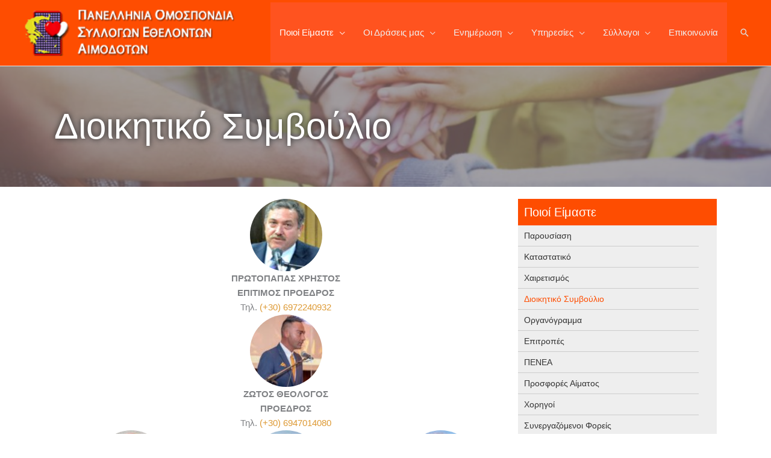

--- FILE ---
content_type: text/css
request_url: https://posea.gr/wp-content/uploads/bb-plugin/cache/601-layout.css?ver=2482dd59d925eed030591bd5deea2b36
body_size: 11869
content:
.fl-builder-content *,.fl-builder-content *:before,.fl-builder-content *:after {-webkit-box-sizing: border-box;-moz-box-sizing: border-box;box-sizing: border-box;}.fl-row:before,.fl-row:after,.fl-row-content:before,.fl-row-content:after,.fl-col-group:before,.fl-col-group:after,.fl-col:before,.fl-col:after,.fl-module:not([data-accepts]):before,.fl-module:not([data-accepts]):after,.fl-module-content:before,.fl-module-content:after {display: table;content: " ";}.fl-row:after,.fl-row-content:after,.fl-col-group:after,.fl-col:after,.fl-module:not([data-accepts]):after,.fl-module-content:after {clear: both;}.fl-clear {clear: both;}.fl-row,.fl-row-content {margin-left: auto;margin-right: auto;min-width: 0;}.fl-row-content-wrap {position: relative;}.fl-builder-mobile .fl-row-bg-photo .fl-row-content-wrap {background-attachment: scroll;}.fl-row-bg-video,.fl-row-bg-video .fl-row-content,.fl-row-bg-embed,.fl-row-bg-embed .fl-row-content {position: relative;}.fl-row-bg-video .fl-bg-video,.fl-row-bg-embed .fl-bg-embed-code {bottom: 0;left: 0;overflow: hidden;position: absolute;right: 0;top: 0;}.fl-row-bg-video .fl-bg-video video,.fl-row-bg-embed .fl-bg-embed-code video {bottom: 0;left: 0px;max-width: none;position: absolute;right: 0;top: 0px;}.fl-row-bg-video .fl-bg-video video {min-width: 100%;min-height: 100%;width: auto;height: auto;}.fl-row-bg-video .fl-bg-video iframe,.fl-row-bg-embed .fl-bg-embed-code iframe {pointer-events: none;width: 100vw;height: 56.25vw; max-width: none;min-height: 100vh;min-width: 177.77vh; position: absolute;top: 50%;left: 50%;-ms-transform: translate(-50%, -50%); -webkit-transform: translate(-50%, -50%); transform: translate(-50%, -50%);}.fl-bg-video-fallback {background-position: 50% 50%;background-repeat: no-repeat;background-size: cover;bottom: 0px;left: 0px;position: absolute;right: 0px;top: 0px;}.fl-row-bg-slideshow,.fl-row-bg-slideshow .fl-row-content {position: relative;}.fl-row .fl-bg-slideshow {bottom: 0;left: 0;overflow: hidden;position: absolute;right: 0;top: 0;z-index: 0;}.fl-builder-edit .fl-row .fl-bg-slideshow * {bottom: 0;height: auto !important;left: 0;position: absolute !important;right: 0;top: 0;}.fl-row-bg-overlay .fl-row-content-wrap:after {border-radius: inherit;content: '';display: block;position: absolute;top: 0;right: 0;bottom: 0;left: 0;z-index: 0;}.fl-row-bg-overlay .fl-row-content {position: relative;z-index: 1;}.fl-row-default-height .fl-row-content-wrap,.fl-row-custom-height .fl-row-content-wrap {display: -webkit-box;display: -webkit-flex;display: -ms-flexbox;display: flex;min-height: 100vh;}.fl-row-overlap-top .fl-row-content-wrap {display: -webkit-inline-box;display: -webkit-inline-flex;display: -moz-inline-box;display: -ms-inline-flexbox;display: inline-flex;width: 100%;}.fl-row-default-height .fl-row-content-wrap,.fl-row-custom-height .fl-row-content-wrap {min-height: 0;}.fl-row-default-height .fl-row-content,.fl-row-full-height .fl-row-content,.fl-row-custom-height .fl-row-content {-webkit-box-flex: 1 1 auto; -moz-box-flex: 1 1 auto;-webkit-flex: 1 1 auto;-ms-flex: 1 1 auto;flex: 1 1 auto;}.fl-row-default-height .fl-row-full-width.fl-row-content,.fl-row-full-height .fl-row-full-width.fl-row-content,.fl-row-custom-height .fl-row-full-width.fl-row-content {max-width: 100%;width: 100%;}.fl-row-default-height.fl-row-align-center .fl-row-content-wrap,.fl-row-full-height.fl-row-align-center .fl-row-content-wrap,.fl-row-custom-height.fl-row-align-center .fl-row-content-wrap {-webkit-align-items: center;-webkit-box-align: center;-webkit-box-pack: center;-webkit-justify-content: center;-ms-flex-align: center;-ms-flex-pack: center;justify-content: center;align-items: center;}.fl-row-default-height.fl-row-align-bottom .fl-row-content-wrap,.fl-row-full-height.fl-row-align-bottom .fl-row-content-wrap,.fl-row-custom-height.fl-row-align-bottom .fl-row-content-wrap {-webkit-align-items: flex-end;-webkit-justify-content: flex-end;-webkit-box-align: end;-webkit-box-pack: end;-ms-flex-align: end;-ms-flex-pack: end;justify-content: flex-end;align-items: flex-end;}.fl-col-group-equal-height {display: flex;flex-wrap: wrap;width: 100%;}.fl-col-group-equal-height.fl-col-group-has-child-loading {flex-wrap: nowrap;}.fl-col-group-equal-height .fl-col,.fl-col-group-equal-height .fl-col-content {display: flex;flex: 1 1 auto;}.fl-col-group-equal-height .fl-col-content {flex-direction: column;flex-shrink: 1;min-width: 1px;max-width: 100%;width: 100%;}.fl-col-group-equal-height:before,.fl-col-group-equal-height .fl-col:before,.fl-col-group-equal-height .fl-col-content:before,.fl-col-group-equal-height:after,.fl-col-group-equal-height .fl-col:after,.fl-col-group-equal-height .fl-col-content:after{content: none;}.fl-col-group-nested.fl-col-group-equal-height.fl-col-group-align-top .fl-col-content,.fl-col-group-equal-height.fl-col-group-align-top .fl-col-content {justify-content: flex-start;}.fl-col-group-nested.fl-col-group-equal-height.fl-col-group-align-center .fl-col-content,.fl-col-group-equal-height.fl-col-group-align-center .fl-col-content {justify-content: center;}.fl-col-group-nested.fl-col-group-equal-height.fl-col-group-align-bottom .fl-col-content,.fl-col-group-equal-height.fl-col-group-align-bottom .fl-col-content {justify-content: flex-end;}.fl-col-group-equal-height.fl-col-group-align-center .fl-col-group {width: 100%;}.fl-col {float: left;min-height: 1px;}.fl-col-bg-overlay .fl-col-content {position: relative;}.fl-col-bg-overlay .fl-col-content:after {border-radius: inherit;content: '';display: block;position: absolute;top: 0;right: 0;bottom: 0;left: 0;z-index: 0;}.fl-col-bg-overlay .fl-module {position: relative;z-index: 2;}.single:not(.woocommerce).single-fl-builder-template .fl-content {width: 100%;}.fl-builder-layer {position: absolute;top:0;left:0;right: 0;bottom: 0;z-index: 0;pointer-events: none;overflow: hidden;}.fl-builder-shape-layer {z-index: 0;}.fl-builder-shape-layer.fl-builder-bottom-edge-layer {z-index: 1;}.fl-row-bg-overlay .fl-builder-shape-layer {z-index: 1;}.fl-row-bg-overlay .fl-builder-shape-layer.fl-builder-bottom-edge-layer {z-index: 2;}.fl-row-has-layers .fl-row-content {z-index: 1;}.fl-row-bg-overlay .fl-row-content {z-index: 2;}.fl-builder-layer > * {display: block;position: absolute;top:0;left:0;width: 100%;}.fl-builder-layer + .fl-row-content {position: relative;}.fl-builder-layer .fl-shape {fill: #aaa;stroke: none;stroke-width: 0;width:100%;}@supports (-webkit-touch-callout: inherit) {.fl-row.fl-row-bg-parallax .fl-row-content-wrap,.fl-row.fl-row-bg-fixed .fl-row-content-wrap {background-position: center !important;background-attachment: scroll !important;}}@supports (-webkit-touch-callout: none) {.fl-row.fl-row-bg-fixed .fl-row-content-wrap {background-position: center !important;background-attachment: scroll !important;}}.fl-clearfix:before,.fl-clearfix:after {display: table;content: " ";}.fl-clearfix:after {clear: both;}.sr-only {position: absolute;width: 1px;height: 1px;padding: 0;overflow: hidden;clip: rect(0,0,0,0);white-space: nowrap;border: 0;}.fl-builder-content .fl-button:is(a, button),.fl-builder-content a.fl-button:visited {border-radius: 4px;display: inline-block;font-size: 16px;font-weight: normal;line-height: 18px;padding: 12px 24px;text-decoration: none;text-shadow: none;}.fl-builder-content .fl-button:hover {text-decoration: none;}.fl-builder-content .fl-button:active {position: relative;top: 1px;}.fl-builder-content .fl-button-width-full .fl-button {width: 100%;display: block;text-align: center;}.fl-builder-content .fl-button-width-custom .fl-button {display: inline-block;text-align: center;max-width: 100%;}.fl-builder-content .fl-button-left {text-align: left;}.fl-builder-content .fl-button-center {text-align: center;}.fl-builder-content .fl-button-right {text-align: right;}.fl-builder-content .fl-button i {font-size: 1.3em;height: auto;margin-right:8px;vertical-align: middle;width: auto;}.fl-builder-content .fl-button i.fl-button-icon-after {margin-left: 8px;margin-right: 0;}.fl-builder-content .fl-button-has-icon .fl-button-text {vertical-align: middle;}.fl-icon-wrap {display: inline-block;}.fl-icon {display: table-cell;vertical-align: middle;}.fl-icon a {text-decoration: none;}.fl-icon i {float: right;height: auto;width: auto;}.fl-icon i:before {border: none !important;height: auto;width: auto;}.fl-icon-text {display: table-cell;text-align: left;padding-left: 15px;vertical-align: middle;}.fl-icon-text-empty {display: none;}.fl-icon-text *:last-child {margin: 0 !important;padding: 0 !important;}.fl-icon-text a {text-decoration: none;}.fl-icon-text span {display: block;}.fl-icon-text span.mce-edit-focus {min-width: 1px;}.fl-module img {max-width: 100%;}.fl-photo {line-height: 0;position: relative;}.fl-photo-align-left {text-align: left;}.fl-photo-align-center {text-align: center;}.fl-photo-align-right {text-align: right;}.fl-photo-content {display: inline-block;line-height: 0;position: relative;max-width: 100%;}.fl-photo-img-svg {width: 100%;}.fl-photo-content img {display: inline;height: auto;max-width: 100%;}.fl-photo-crop-circle img {-webkit-border-radius: 100%;-moz-border-radius: 100%;border-radius: 100%;}.fl-photo-caption {font-size: 13px;line-height: 18px;overflow: hidden;text-overflow: ellipsis;}.fl-photo-caption-below {padding-bottom: 20px;padding-top: 10px;}.fl-photo-caption-hover {background: rgba(0,0,0,0.7);bottom: 0;color: #fff;left: 0;opacity: 0;filter: alpha(opacity = 0);padding: 10px 15px;position: absolute;right: 0;-webkit-transition:opacity 0.3s ease-in;-moz-transition:opacity 0.3s ease-in;transition:opacity 0.3s ease-in;}.fl-photo-content:hover .fl-photo-caption-hover {opacity: 100;filter: alpha(opacity = 100);}.fl-builder-pagination,.fl-builder-pagination-load-more {padding: 40px 0;}.fl-builder-pagination ul.page-numbers {list-style: none;margin: 0;padding: 0;text-align: center;}.fl-builder-pagination li {display: inline-block;list-style: none;margin: 0;padding: 0;}.fl-builder-pagination li a.page-numbers,.fl-builder-pagination li span.page-numbers {border: 1px solid #e6e6e6;display: inline-block;padding: 5px 10px;margin: 0 0 5px;}.fl-builder-pagination li a.page-numbers:hover,.fl-builder-pagination li span.current {background: #f5f5f5;text-decoration: none;}.fl-slideshow,.fl-slideshow * {-webkit-box-sizing: content-box;-moz-box-sizing: content-box;box-sizing: content-box;}.fl-slideshow .fl-slideshow-image img {max-width: none !important;}.fl-slideshow-social {line-height: 0 !important;}.fl-slideshow-social * {margin: 0 !important;}.fl-builder-content .bx-wrapper .bx-viewport {background: transparent;border: none;box-shadow: none;left: 0;}.mfp-wrap button.mfp-arrow,.mfp-wrap button.mfp-arrow:active,.mfp-wrap button.mfp-arrow:hover,.mfp-wrap button.mfp-arrow:focus {background: transparent !important;border: none !important;outline: none;position: absolute;top: 50%;box-shadow: none !important;}.mfp-wrap .mfp-close,.mfp-wrap .mfp-close:active,.mfp-wrap .mfp-close:hover,.mfp-wrap .mfp-close:focus {background: transparent !important;border: none !important;outline: none;position: absolute;top: 0;box-shadow: none !important;}.admin-bar .mfp-wrap .mfp-close,.admin-bar .mfp-wrap .mfp-close:active,.admin-bar .mfp-wrap .mfp-close:hover,.admin-bar .mfp-wrap .mfp-close:focus {top: 32px!important;}img.mfp-img {padding: 0;}.mfp-counter {display: none;}.mfp-wrap .mfp-preloader.fa {font-size: 30px;}.fl-form-field {margin-bottom: 15px;}.fl-form-field input.fl-form-error {border-color: #DD6420;}.fl-form-error-message {clear: both;color: #DD6420;display: none;padding-top: 8px;font-size: 12px;font-weight: lighter;}.fl-form-button-disabled {opacity: 0.5;}.fl-animation {opacity: 0;}body.fl-no-js .fl-animation {opacity: 1;}.fl-builder-preview .fl-animation,.fl-builder-edit .fl-animation,.fl-animated {opacity: 1;}.fl-animated {animation-fill-mode: both;}.fl-button.fl-button-icon-animation i {width: 0 !important;opacity: 0;transition: all 0.2s ease-out;}.fl-button.fl-button-icon-animation:hover i {opacity: 1 !important;}.fl-button.fl-button-icon-animation i.fl-button-icon-after {margin-left: 0px !important;}.fl-button.fl-button-icon-animation:hover i.fl-button-icon-after {margin-left: 10px !important;}.fl-button.fl-button-icon-animation i.fl-button-icon-before {margin-right: 0 !important;}.fl-button.fl-button-icon-animation:hover i.fl-button-icon-before {margin-right: 20px !important;margin-left: -10px;}.fl-builder-content .fl-button:is(a, button),.fl-builder-content a.fl-button:visited {background: #fafafa;border: 1px solid #ccc;color: #333;}.fl-builder-content .fl-button:is(a, button) *,.fl-builder-content a.fl-button:visited * {color: #333;}@media (max-width: 1200px) {}@media (max-width: 992px) { .fl-col-group.fl-col-group-medium-reversed {display: -webkit-flex;display: flex;-webkit-flex-wrap: wrap-reverse;flex-wrap: wrap-reverse;flex-direction: row-reverse;} }@media (max-width: 768px) { .fl-row-content-wrap {background-attachment: scroll !important;}.fl-row-bg-parallax .fl-row-content-wrap {background-attachment: scroll !important;background-position: center center !important;}.fl-col-group.fl-col-group-equal-height {display: block;}.fl-col-group.fl-col-group-equal-height.fl-col-group-custom-width {display: -webkit-box;display: -webkit-flex;display: flex;}.fl-col-group.fl-col-group-responsive-reversed {display: -webkit-flex;display: flex;-webkit-flex-wrap: wrap-reverse;flex-wrap: wrap-reverse;flex-direction: row-reverse;}.fl-col-group.fl-col-group-responsive-reversed .fl-col:not(.fl-col-small-custom-width) {flex-basis: 100%;width: 100% !important;}.fl-col-group.fl-col-group-medium-reversed:not(.fl-col-group-responsive-reversed) {display: unset;display: unset;-webkit-flex-wrap: unset;flex-wrap: unset;flex-direction: unset;}.fl-col {clear: both;float: none;margin-left: auto;margin-right: auto;width: auto !important;}.fl-col-small:not(.fl-col-small-full-width) {max-width: 400px;}.fl-block-col-resize {display:none;}.fl-row[data-node] .fl-row-content-wrap {margin: 0;padding-left: 0;padding-right: 0;}.fl-row[data-node] .fl-bg-video,.fl-row[data-node] .fl-bg-slideshow {left: 0;right: 0;}.fl-col[data-node] .fl-col-content {margin: 0;padding-left: 0;padding-right: 0;} }@media (min-width: 1201px) {html .fl-visible-large:not(.fl-visible-desktop),html .fl-visible-medium:not(.fl-visible-desktop),html .fl-visible-mobile:not(.fl-visible-desktop) {display: none;}}@media (min-width: 993px) and (max-width: 1200px) {html .fl-visible-desktop:not(.fl-visible-large),html .fl-visible-medium:not(.fl-visible-large),html .fl-visible-mobile:not(.fl-visible-large) {display: none;}}@media (min-width: 769px) and (max-width: 992px) {html .fl-visible-desktop:not(.fl-visible-medium),html .fl-visible-large:not(.fl-visible-medium),html .fl-visible-mobile:not(.fl-visible-medium) {display: none;}}@media (max-width: 768px) {html .fl-visible-desktop:not(.fl-visible-mobile),html .fl-visible-large:not(.fl-visible-mobile),html .fl-visible-medium:not(.fl-visible-mobile) {display: none;}}.fl-col-content {display: flex;flex-direction: column;margin-top: 0px;margin-right: 0px;margin-bottom: 0px;margin-left: 0px;padding-top: 0px;padding-right: 0px;padding-bottom: 0px;padding-left: 0px;}.fl-row-fixed-width {max-width: 1100px;}.fl-builder-content > .fl-module-box {margin: 0;}.fl-row-content-wrap {margin-top: 0px;margin-right: 0px;margin-bottom: 0px;margin-left: 0px;padding-top: 20px;padding-right: 20px;padding-bottom: 20px;padding-left: 20px;}.fl-module-content, .fl-module:where(.fl-module:not(:has(> .fl-module-content))) {margin-top: 20px;margin-right: 20px;margin-bottom: 20px;margin-left: 20px;}.page .fl-post-header, .single-fl-builder-template .fl-post-header { display:none; }.fl-node-600fe63480e15.fl-row-full-height > .fl-row-content-wrap,.fl-node-600fe63480e15.fl-row-custom-height > .fl-row-content-wrap {display: -webkit-box;display: -webkit-flex;display: -ms-flexbox;display: flex;}.fl-node-600fe63480e15.fl-row-full-height > .fl-row-content-wrap {min-height: 100vh;}.fl-node-600fe63480e15.fl-row-custom-height > .fl-row-content-wrap {min-height: 0;}.fl-builder-edit .fl-node-600fe63480e15.fl-row-full-height > .fl-row-content-wrap {min-height: calc( 100vh - 48px );}@media all and (width: 768px) and (height: 1024px) and (orientation:portrait){.fl-node-600fe63480e15.fl-row-full-height > .fl-row-content-wrap {min-height: 1024px;}}@media all and (width: 1024px) and (height: 768px) and (orientation:landscape){.fl-node-600fe63480e15.fl-row-full-height > .fl-row-content-wrap {min-height: 768px;}}@media screen and (aspect-ratio: 40/71) {.fl-node-600fe63480e15.fl-row-full-height > .fl-row-content-wrap {min-height: 500px;}}.fl-node-600fe63480e15 > .fl-row-content-wrap:after {background-color: rgba(103,97,114,0.6);}.fl-node-600fe63480e15 > .fl-row-content-wrap {background-image: url(https://posea.gr/wp-content/uploads/hands.jpg);background-repeat: no-repeat;background-position: center center;background-attachment: scroll;background-size: cover;}.fl-node-600fe63480e15.fl-row-custom-height > .fl-row-content-wrap {min-height: 200px;}.fl-node-600fe63480e16 > .fl-row-content-wrap {background-color: #eeeeee;}.fl-node-600fe63480e11 {width: 100%;}.fl-node-600fe63480e1a {width: 70%;}.fl-node-600fe68f449fc {width: 33.333%;}.fl-node-600fe74c57e2a {width: 33.33%;}.fl-node-600fe98309281 {width: 33.33%;}.fl-node-xq84cklt1pi0 {width: 33.33%;}.fl-node-jm9ekdx7q8vt {width: 33.333%;}.fl-node-fa0o4wz1buks {width: 33.333%;}.fl-node-600fe68f44a04 {width: 33.333%;}.fl-node-600fe74c57e2f {width: 33.33%;}.fl-node-600fe98309284 {width: 33.33%;}.fl-node-601173def2fe6 {width: 30%;}.fl-node-601173def2fe6 > .fl-col-content {background-color: #eeeeee;}.fl-node-xo5kghi6m870 {width: 33.33%;}.fl-node-nzj6h0qwyimk {width: 33.333%;}.fl-node-yzdocrt4bkw9 {width: 33.333%;}.fl-node-600e9f8e583fb {width: 100%;}.fl-node-600e9f8e583ff {width: 25%;}.fl-node-600e9f8e583fd {width: 50.03%;}.fl-node-600e9f8e583fe {width: 24.97%;}.fl-node-600fe68f44a08 {width: 33.333%;}.fl-node-600fe75ca944f {width: 33.33%;}.fl-node-600fe98309285 {width: 33.33%;}.fl-node-ohimvjxt6b8p {width: 33.33%;}.fl-node-ckx6nrvdtl9e {width: 33.333%;}.fl-node-yorz4fjl5bgq {width: 33.333%;}.fl-module-heading .fl-heading {padding: 0 !important;margin: 0 !important;}.fl-row .fl-col .fl-node-600fe63480e14 h1.fl-heading a,.fl-row .fl-col .fl-node-600fe63480e14 h1.fl-heading .fl-heading-text,.fl-row .fl-col .fl-node-600fe63480e14 h1.fl-heading .fl-heading-text *,.fl-node-600fe63480e14 h1.fl-heading .fl-heading-text {color: #ffffff;}.fl-node-600fe63480e14.fl-module-heading .fl-heading {font-size: 60px;text-shadow: 0px 0px 10px #222222;}@media(max-width: 768px) {.fl-node-600fe63480e14.fl-module-heading .fl-heading {font-size: 40px;}}img.mfp-img {padding-bottom: 40px !important;}.fl-builder-edit .fl-fill-container img {transition: object-position .5s;}.fl-fill-container :is(.fl-module-content, .fl-photo, .fl-photo-content, img) {height: 100% !important;width: 100% !important;}@media (max-width: 768px) { .fl-photo-content,.fl-photo-img {max-width: 100%;} }.fl-node-600fe6a719187, .fl-node-600fe6a719187 .fl-photo {text-align: center;}.fl-node-600fe807e067d, .fl-node-600fe807e067d .fl-photo {text-align: center;}.fl-node-600fe87301019, .fl-node-600fe87301019 .fl-photo {text-align: center;}.fl-node-600fe8c72997c, .fl-node-600fe8c72997c .fl-photo {text-align: center;}.fl-node-600fe94edc9d2, .fl-node-600fe94edc9d2 .fl-photo {text-align: center;}.fl-node-600fe9c8a8d42, .fl-node-600fe9c8a8d42 .fl-photo {text-align: center;}.fl-node-600feb298b44a, .fl-node-600feb298b44a .fl-photo {text-align: center;}.fl-node-600feb6db129e, .fl-node-600feb6db129e .fl-photo {text-align: center;}.fl-node-600febb91883d, .fl-node-600febb91883d .fl-photo {text-align: center;}.pp-advanced-menu ul,.pp-advanced-menu li {list-style: none;margin: 0;padding: 0;}.pp-advanced-menu .menu:before,.pp-advanced-menu .menu:after {content: '';display: table;clear: both;}.pp-advanced-menu:not(.off-canvas):not(.full-screen) .pp-advanced-menu-horizontal {display: inline-flex;flex-wrap: wrap;align-items: center;}.pp-advanced-menu .menu {padding-left: 0;}.pp-advanced-menu li {position: relative;}.pp-advanced-menu a {display: block;text-decoration: none;outline: 0;}.pp-advanced-menu a:hover,.pp-advanced-menu a:focus {text-decoration: none;outline: 0;}.pp-advanced-menu .sub-menu {width: 220px;}.pp-advanced-menu .pp-menu-nav {outline: 0;}.fl-module[data-node] .pp-advanced-menu .pp-advanced-menu-expanded .sub-menu {background-color: transparent;-webkit-box-shadow: none;-ms-box-shadow: none;box-shadow: none;}.pp-advanced-menu .pp-has-submenu:focus,.pp-advanced-menu .pp-has-submenu .sub-menu:focus,.pp-advanced-menu .pp-has-submenu-container:focus {outline: 0;}.pp-advanced-menu .pp-has-submenu-container {position: relative;}.pp-advanced-menu .pp-advanced-menu-accordion .pp-has-submenu > .sub-menu {display: none;}.pp-advanced-menu .pp-advanced-menu-horizontal .pp-has-submenu.pp-active .hide-heading > .sub-menu {box-shadow: none;display: block !important;}.pp-advanced-menu .pp-menu-toggle {position: absolute;top: 50%;right: 10px;cursor: pointer;}.pp-advanced-menu .pp-toggle-arrows .pp-menu-toggle:before,.pp-advanced-menu .pp-toggle-none .pp-menu-toggle:before {content: '';border-color: #333;}.pp-advanced-menu .pp-menu-expanded .pp-menu-toggle {display: none;}.pp-advanced-menu-mobile {display: flex;align-items: center;justify-content: center;}.fl-module-pp-advanced-menu .pp-advanced-menu-mobile-toggle {position: relative;padding: 8px;background-color: transparent;border: none;color: #333;border-radius: 0;cursor: pointer;line-height: 0;display: inline-flex;align-items: center;justify-content: center;}.pp-advanced-menu-mobile-toggle.text {width: 100%;text-align: center;}.pp-advanced-menu-mobile-toggle.hamburger .pp-advanced-menu-mobile-toggle-label,.pp-advanced-menu-mobile-toggle.hamburger-label .pp-advanced-menu-mobile-toggle-label {display: inline-block;margin-left: 10px;line-height: 0.8;}.pp-advanced-menu-mobile-toggle.hamburger .pp-svg-container,.pp-advanced-menu-mobile-toggle.hamburger-label .pp-svg-container {display: inline-block;position: relative;width: 1.4em;height: 1.4em;vertical-align: middle;}.pp-advanced-menu-mobile-toggle.hamburger .hamburger-menu,.pp-advanced-menu-mobile-toggle.hamburger-label .hamburger-menu {position: absolute;top: 0;left: 0;right: 0;bottom: 0;}.pp-advanced-menu-mobile-toggle.hamburger .hamburger-menu rect,.pp-advanced-menu-mobile-toggle.hamburger-label .hamburger-menu rect {fill: currentColor;}.pp-advanced-menu-mobile-toggle .pp-hamburger {font: inherit;display: inline-block;overflow: visible;margin: 0;cursor: pointer;transition-timing-function: linear;transition-duration: .15s;transition-property: opacity,filter;text-transform: none;color: inherit;border: 0;background-color: transparent;line-height: 0;}.pp-advanced-menu-mobile-toggle .pp-hamburger:focus {outline: none;}.pp-advanced-menu-mobile-toggle .pp-hamburger .pp-hamburger-box {position: relative;display: inline-block;width: 30px;height: 18px;}.pp-advanced-menu-mobile-toggle .pp-hamburger-box .pp-hamburger-inner {top: 50%;display: block;margin-top: -2px;}.pp-advanced-menu-mobile-toggle .pp-hamburger .pp-hamburger-box .pp-hamburger-inner,.pp-advanced-menu-mobile-toggle .pp-hamburger .pp-hamburger-box .pp-hamburger-inner:before,.pp-advanced-menu-mobile-toggle .pp-hamburger .pp-hamburger-box .pp-hamburger-inner:after {background-color: #000;position: absolute;width: 30px;height: 3px;transition-timing-function: ease;transition-duration: .15s;transition-property: transform;border-radius: 4px;}.pp-advanced-menu-mobile-toggle .pp-hamburger .pp-hamburger-box .pp-hamburger-inner:before, .pp-advanced-menu-mobile-toggle .pp-hamburger .pp-hamburger-box .pp-hamburger-inner:after {display: block;content: "";}.pp-advanced-menu-mobile-toggle .pp-hamburger .pp-hamburger-box .pp-hamburger-inner:before {transition: all .25s;top: -8px;}.pp-advanced-menu-mobile-toggle .pp-hamburger .pp-hamburger-box .pp-hamburger-inner:after {transition: all .25s;bottom: -8px;}.pp-advanced-menu.off-canvas .pp-off-canvas-menu .pp-menu-close-btn {position: relative;cursor: pointer;float: right;top: 20px;right: 20px;line-height: 1;z-index: 1;font-style: normal;font-family: Helvetica, Arial, sans-serif;font-weight: 100;text-decoration: none !important;}.pp-advanced-menu.off-canvas .pp-off-canvas-menu.pp-menu-right .pp-menu-close-btn {float: left;right: 0;left: 20px;}.pp-advanced-menu.off-canvas .pp-off-canvas-menu ul.menu {overflow-y: auto;width: 100%;}.pp-advanced-menu .pp-menu-overlay {position: fixed;width: 100%;height: 100%;top: 0;left: 0;background: rgba(0,0,0,0.8);z-index: 999;overflow-y: auto;overflow-x: hidden;min-height: 100vh;}html:not(.pp-full-screen-menu-open) .fl-builder-edit .pp-advanced-menu .pp-menu-overlay,html:not(.pp-off-canvas-menu-open) .fl-builder-edit .pp-advanced-menu .pp-menu-overlay {position: absolute;}.pp-advanced-menu .pp-menu-overlay > ul.menu {position: relative;top: 50%;width: 100%;height: 60%;margin: 0 auto;-webkit-transform: translateY(-50%);-moz-transform: translateY(-50%);transform: translateY(-50%);}.pp-advanced-menu .pp-overlay-fade {opacity: 0;visibility: hidden;-webkit-transition: opacity 0.5s, visibility 0s 0.5s;transition: opacity 0.5s, visibility 0s 0.5s;}.pp-advanced-menu.menu-open .pp-overlay-fade {opacity: 1;visibility: visible;-webkit-transition: opacity 0.5s;transition: opacity 0.5s;}.pp-advanced-menu .pp-overlay-corner {opacity: 0;visibility: hidden;-webkit-transform: translateY(50px) translateX(50px);-moz-transform: translateY(50px) translateX(50px);transform: translateY(50px) translateX(50px);-webkit-transition: opacity 0.5s, -webkit-transform 0.5s, visibility 0s 0.5s;-moz-transition: opacity 0.5s, -moz-transform 0.5s, visibility 0s 0.5s;transition: opacity 0.5s, transform 0.5s, visibility 0s 0.5s;}.pp-advanced-menu.menu-open .pp-overlay-corner {opacity: 1;visibility: visible;-webkit-transform: translateY(0%);-moz-transform: translateY(0%);transform: translateY(0%);-webkit-transition: opacity 0.5s, -webkit-transform 0.5s;-moz-transition: opacity 0.5s, -moz-transform 0.5s;transition: opacity 0.5s, transform 0.5s;}.pp-advanced-menu .pp-overlay-slide-down {visibility: hidden;-webkit-transform: translateY(-100%);-moz-transform: translateY(-100%);transform: translateY(-100%);-webkit-transition: -webkit-transform 0.4s ease-in-out, visibility 0s 0.4s;-moz-transition: -moz-transform 0.4s ease-in-out, visibility 0s 0.4s;transition: transform 0.4s ease-in-out, visibility 0s 0.4s;}.pp-advanced-menu.menu-open .pp-overlay-slide-down {visibility: visible;-webkit-transform: translateY(0%);-moz-transform: translateY(0%);transform: translateY(0%);-webkit-transition: -webkit-transform 0.4s ease-in-out;-moz-transition: -moz-transform 0.4s ease-in-out;transition: transform 0.4s ease-in-out;}.pp-advanced-menu .pp-overlay-scale {visibility: hidden;opacity: 0;-webkit-transform: scale(0.9);-moz-transform: scale(0.9);transform: scale(0.9);-webkit-transition: -webkit-transform 0.2s, opacity 0.2s, visibility 0s 0.2s;-moz-transition: -moz-transform 0.2s, opacity 0.2s, visibility 0s 0.2s;transition: transform 0.2s, opacity 0.2s, visibility 0s 0.2s;}.pp-advanced-menu.menu-open .pp-overlay-scale {visibility: visible;opacity: 1;-webkit-transform: scale(1);-moz-transform: scale(1);transform: scale(1);-webkit-transition: -webkit-transform 0.4s, opacity 0.4s;-moz-transition: -moz-transform 0.4s, opacity 0.4s;transition: transform 0.4s, opacity 0.4s;}.pp-advanced-menu .pp-overlay-door {visibility: hidden;width: 0;left: 50%;-webkit-transform: translateX(-50%);-moz-transform: translateX(-50%);transform: translateX(-50%);-webkit-transition: width 0.5s 0.3s, visibility 0s 0.8s;-moz-transition: width 0.5s 0.3s, visibility 0s 0.8s;transition: width 0.5s 0.3s, visibility 0s 0.8s;}.pp-advanced-menu.menu-open .pp-overlay-door {visibility: visible;width: 100%;-webkit-transition: width 0.5s;-moz-transition: width 0.5s;transition: width 0.5s;}.pp-advanced-menu .pp-overlay-door > ul.menu {left: 0;right: 0;-webkit-transform: translateY(-50%);-moz-transform: translateY(-50%);transform: translateY(-50%);}.pp-advanced-menu .pp-overlay-door > ul,.pp-advanced-menu .pp-overlay-door .pp-menu-close-btn {opacity: 0;-webkit-transition: opacity 0.3s 0.5s;-moz-transition: opacity 0.3s 0.5s;transition: opacity 0.3s 0.5s;}.pp-advanced-menu.menu-open .pp-overlay-door > ul,.pp-advanced-menu.menu-open .pp-overlay-door .pp-menu-close-btn {opacity: 1;-webkit-transition-delay: 0.5s;-moz-transition-delay: 0.5s;transition-delay: 0.5s;}.pp-advanced-menu.menu-close .pp-overlay-door > ul,.pp-advanced-menu.menu-close .pp-overlay-door .pp-menu-close-btn {-webkit-transition-delay: 0s;-moz-transition-delay: 0s;transition-delay: 0s;}.pp-advanced-menu .pp-menu-overlay .pp-toggle-arrows .pp-has-submenu-container a > span {}.pp-advanced-menu .pp-menu-overlay .pp-menu-close-btn {position: absolute;display: block;width: 55px;height: 45px;right: 20px;top: 50px;overflow: hidden;border: none;outline: none;z-index: 100;font-size: 30px;cursor: pointer;background-color: transparent;-webkit-touch-callout: none;-webkit-user-select: none;-khtml-user-select: none;-moz-user-select: none;-ms-user-select: none;user-select: none;-webkit-transition: background-color 0.3s;-moz-transition: background-color 0.3s;transition: background-color 0.3s;}.pp-advanced-menu .pp-menu-overlay .pp-menu-close-btn:before,.pp-advanced-menu .pp-menu-overlay .pp-menu-close-btn:after {content: '';position: absolute;left: 50%;width: 2px;height: 40px;background-color: #ffffff;-webkit-transition: -webkit-transform 0.3s;-moz-transition: -moz-transform 0.3s;transition: transform 0.3s;-webkit-transform: translateY(0) rotate(45deg);-moz-transform: translateY(0) rotate(45deg);transform: translateY(0) rotate(45deg);}.pp-advanced-menu .pp-menu-overlay .pp-menu-close-btn:after {-webkit-transform: translateY(0) rotate(-45deg);-moz-transform: translateY(0) rotate(-45deg);transform: translateY(0) rotate(-45deg);}.pp-advanced-menu .pp-off-canvas-menu {position: fixed;top: 0;z-index: 999998;width: 320px;height: 100%;opacity: 0;background: #333;overflow-y: auto;overflow-x: hidden;-ms-overflow-style: -ms-autohiding-scrollbar;-webkit-transition: all 0.5s;-moz-transition: all 0.5s;transition: all 0.5s;-webkit-perspective: 1000;-moz-perspective: 1000;perspective: 1000;backface-visibility: hidden;will-change: transform;-webkit-overflow-scrolling: touch;}.pp-advanced-menu .pp-off-canvas-menu.pp-menu-left {left: 0;-webkit-transform: translate3d(-350px, 0, 0);-moz-transform: translate3d(-350px, 0, 0);transform: translate3d(-350px, 0, 0);}.pp-advanced-menu .pp-off-canvas-menu.pp-menu-right {right: 0;-webkit-transform: translate3d(350px, 0, 0);-moz-transform: translate3d(350px, 0, 0);transform: translate3d(350px, 0, 0);}html.pp-off-canvas-menu-open .pp-advanced-menu.menu-open .pp-off-canvas-menu {-webkit-transform: translate3d(0, 0, 0);-moz-transform: translate3d(0, 0, 0);transform: translate3d(0, 0, 0);opacity: 1;}.pp-advanced-menu.off-canvas {overflow-y: auto;}.pp-advanced-menu.off-canvas .pp-clear {position: fixed;top: 0;left: 0;width: 100%;height: 100%;z-index: 999998;background: rgba(0,0,0,0.1);visibility: hidden;opacity: 0;-webkit-transition: all 0.5s ease-in-out;-moz-transition: all 0.5s ease-in-out;transition: all 0.5s ease-in-out;}.pp-advanced-menu.off-canvas.menu-open .pp-clear {visibility: visible;opacity: 1;}.fl-builder-edit .pp-advanced-menu.off-canvas .pp-clear {z-index: 100010;}.pp-advanced-menu .pp-off-canvas-menu .menu {margin-top: 0;}.pp-advanced-menu li.mega-menu .hide-heading > a,.pp-advanced-menu li.mega-menu .hide-heading > .pp-has-submenu-container,.pp-advanced-menu li.mega-menu-disabled .hide-heading > a,.pp-advanced-menu li.mega-menu-disabled .hide-heading > .pp-has-submenu-container {display: none;}ul.pp-advanced-menu-horizontal li.mega-menu {position: static;}ul.pp-advanced-menu-horizontal li.mega-menu > ul.sub-menu {top: inherit !important;left: 0 !important;right: 0 !important;width: 100%;background: #ffffff;}ul.pp-advanced-menu-horizontal li.mega-menu.pp-has-submenu:hover > ul.sub-menu,ul.pp-advanced-menu-horizontal li.mega-menu.pp-has-submenu.pp-active > ul.sub-menu{display: flex !important;}ul.pp-advanced-menu-horizontal li.mega-menu > ul.sub-menu li {border-color: transparent;}ul.pp-advanced-menu-horizontal li.mega-menu > ul.sub-menu > li {width: 100%;}ul.pp-advanced-menu-horizontal li.mega-menu > ul.sub-menu > li > .pp-has-submenu-container a {font-weight: bold;}ul.pp-advanced-menu-horizontal li.mega-menu > ul.sub-menu > li > .pp-has-submenu-container a:hover {background: transparent;}ul.pp-advanced-menu-horizontal li.mega-menu > ul.sub-menu .pp-menu-toggle {display: none;}ul.pp-advanced-menu-horizontal li.mega-menu > ul.sub-menu ul.sub-menu {background: transparent;-webkit-box-shadow: none;-ms-box-shadow: none;box-shadow: none;display: block;min-width: 0;opacity: 1;padding: 0;position: static;visibility: visible;}.pp-advanced-menu ul li.mega-menu a:not([href]) {color: unset;background: none;background-color: unset;}.rtl .pp-advanced-menu:not(.full-screen) .menu .pp-has-submenu .sub-menu {text-align: inherit;right: 0; left: auto;}.rtl .pp-advanced-menu .menu .pp-has-submenu .pp-has-submenu .sub-menu {right: 100%; left: auto;}.rtl .pp-advanced-menu .menu .pp-menu-toggle,.rtl .pp-advanced-menu.off-canvas .menu.pp-toggle-arrows .pp-menu-toggle {right: auto;left: 10px;}.rtl .pp-advanced-menu.off-canvas .menu.pp-toggle-arrows .pp-menu-toggle {left: 28px;}.rtl .pp-advanced-menu.full-screen .menu .pp-menu-toggle {left: 0;}.rtl .pp-advanced-menu:not(.off-canvas) .menu:not(.pp-advanced-menu-accordion) .pp-has-submenu .pp-has-submenu .pp-menu-toggle {right: auto;left: 0;}.rtl .pp-advanced-menu:not(.full-screen):not(.off-canvas) .menu:not(.pp-advanced-menu-accordion):not(.pp-advanced-menu-vertical) .pp-has-submenu .pp-has-submenu .pp-menu-toggle:before {-webkit-transform: translateY( -5px ) rotate( 135deg );-ms-transform: translateY( -5px ) rotate( 135deg );transform: translateY( -5px ) rotate( 135deg );}.rtl .pp-advanced-menu .menu .pp-has-submenu-container > a > span,.rtl .pp-advanced-menu .menu.pp-advanced-menu-horizontal.pp-toggle-arrows .pp-has-submenu-container > a > span {padding-right: 0;padding-left: 28px;}.rtl .pp-advanced-menu.off-canvas .menu .pp-has-submenu-container > a > span,.rtl .pp-advanced-menu.off-canvas .menu.pp-advanced-menu-horizontal.pp-toggle-arrows .pp-has-submenu-container > a > span {padding-left: 0;}.pp-advanced-menu li .pp-search-form-wrap {position: absolute;right: 0;top: 100%;z-index: 10;opacity: 0;visibility: hidden;transition: all 0.2s ease-in-out;}.pp-advanced-menu li:not(.pp-search-active) .pp-search-form-wrap {height: 0;}.pp-advanced-menu li.pp-search-active .pp-search-form-wrap {opacity: 1;visibility: visible;}.pp-advanced-menu li .pp-search-form-wrap .pp-search-form__icon {display: none;}.pp-advanced-menuli .pp-search-form__container {max-width: 100%;}.pp-advanced-menu.off-canvas li .pp-search-form-wrap,.pp-advanced-menu.off-canvas li .pp-search-form__container {width: 100%;position: static;}.pp-advanced-menu.full-screen li .pp-search-form-wrap {max-width: 100%;}.pp-advanced-menu .pp-advanced-menu-accordion li .pp-search-form-wrap {width: 100%;}.pp-advanced-menu .pp-advanced-menu-accordion.pp-menu-align-center li .pp-search-form__container {margin: 0 auto;}.pp-advanced-menu .pp-advanced-menu-accordion.pp-menu-align-right li .pp-search-form__container {margin-right: 0;margin-left: auto;}.pp-advanced-menu li.pp-menu-cart-item .pp-menu-cart-icon {margin-right: 5px;}@media (max-width: 768px) {}.fl-node-601174109c835 .pp-advanced-menu-horizontal {justify-content: center;}.fl-node-601174109c835 .pp-advanced-menu .menu > li {}.fl-node-601174109c835 .pp-advanced-menu .pp-has-submenu-container a > span {padding-right: 0;}.fl-node-601174109c835-clone {display: none;}.fl-node-601174109c835 .pp-advanced-menu .menu > li > a,.fl-node-601174109c835 .pp-advanced-menu .menu > li > .pp-has-submenu-container > a {background-color: #fe4d01;color: #ffffff;}.fl-node-601174109c835 .pp-advanced-menu .sub-menu {background-color: #eeeeee;}@media (min-width: 768px) {.fl-node-601174109c835 .pp-advanced-menu .sub-menu {width: 300px;}}.fl-node-601174109c835 ul.pp-advanced-menu-horizontal li.mega-menu > ul.sub-menu {background: #eeeeee;}.fl-node-601174109c835 .pp-advanced-menu .sub-menu > li > a,.fl-node-601174109c835 .pp-advanced-menu .sub-menu > li > .pp-has-submenu-container > a {border-width: 0;border-style: solid;border-bottom-width: 1px;border-color: #cccccc;color: #333333;}.fl-node-601174109c835 .pp-advanced-menu .sub-menu > li > a:hover,.fl-node-601174109c835 .pp-advanced-menu .sub-menu > li > a:focus,.fl-node-601174109c835 .pp-advanced-menu .sub-menu > li > .pp-has-submenu-container > a:hover,.fl-node-601174109c835 .pp-advanced-menu .sub-menu > li > .pp-has-submenu-container > a:focus {}.fl-node-601174109c835 .pp-advanced-menu .sub-menu > li:last-child > a:not(:focus),.fl-node-601174109c835 .pp-advanced-menu .sub-menu > li:last-child > .pp-has-submenu-container > a:not(:focus) {border: 0;}.fl-node-601174109c835 .pp-advanced-menu .sub-menu > li > a:hover,.fl-node-601174109c835 .pp-advanced-menu .sub-menu > li > a:focus,.fl-node-601174109c835 .pp-advanced-menu .sub-menu > li > .pp-has-submenu-container > a:hover,.fl-node-601174109c835 .pp-advanced-menu .sub-menu > li > .pp-has-submenu-container > a:focus,.fl-node-601174109c835 .pp-advanced-menu .sub-menu > li.current-menu-item > a,.fl-node-601174109c835 .pp-advanced-menu .sub-menu > li.current-menu-item > .pp-has-submenu-container > a {color: #fe4d01;}.fl-node-601174109c835 .pp-advanced-menu .pp-has-submenu-container a > span {padding-right: 0;}.fl-node-601174109c835 .pp-advanced-menu li:first-child {border-top: none;}@media only screen and (max-width: 768px) {.fl-node-601174109c835 .pp-advanced-menu-mobile-toggle + .pp-clear + .pp-menu-nav ul.menu {display: none;}.fl-node-601174109c835 .pp-advanced-menu:not(.off-canvas):not(.full-screen) .pp-advanced-menu-horizontal {display: block;}.fl-node-601174109c835:not(.fl-node-601174109c835-clone):not(.pp-menu-full-screen):not(.pp-menu-off-canvas) .pp-menu-position-below .pp-menu-nav {display: none;}}@media ( max-width: 768px ) {.fl-node-601174109c835 .pp-advanced-menu .menu {margin-top: 20px;}.fl-node-601174109c835 .pp-advanced-menu .menu {}.fl-node-601174109c835 .pp-advanced-menu .menu > li {margin-left: 0 !important;margin-right: 0 !important;}.fl-node-601174109c835 .pp-advanced-menu .pp-off-canvas-menu .pp-menu-close-btn,.fl-node-601174109c835 .pp-advanced-menu .pp-menu-overlay .pp-menu-close-btn {display: block;}.fl-node-601174109c835 .pp-advanced-menu .sub-menu {box-shadow: none;border: 0;}} @media ( min-width: 769px ) {div.fl-node-601174109c835 .pp-advanced-menu-mobile-toggle {display: none;}} .fl-node-601174109c835 .pp-advanced-menu-mobile {text-align: center;justify-content: center;}.fl-builder-content .fl-node-601174109c835.fl-module .pp-advanced-menu-mobile .pp-advanced-menu-mobile-toggle,.fl-page .fl-builder-content .fl-node-601174109c835.fl-module .pp-advanced-menu-mobile .pp-advanced-menu-mobile-toggle {}.fl-builder-content .fl-node-601174109c835.fl-module .pp-advanced-menu-mobile .pp-advanced-menu-mobile-toggle,.fl-page .fl-builder-content .fl-node-601174109c835.fl-module .pp-advanced-menu-mobile .pp-advanced-menu-mobile-toggle,fl-builder-content .fl-node-601174109c835.fl-module .pp-advanced-menu-mobile .pp-advanced-menu-mobile-toggle i,.fl-page .fl-builder-content .fl-node-601174109c835.fl-module .pp-advanced-menu-mobile .pp-advanced-menu-mobile-toggle i {}.fl-node-601174109c835 .pp-advanced-menu-mobile-toggle .pp-hamburger .pp-hamburger-box,.fl-node-601174109c835 .pp-advanced-menu-mobile-toggle .pp-hamburger .pp-hamburger-box .pp-hamburger-inner,.fl-node-601174109c835 .pp-advanced-menu-mobile-toggle .pp-hamburger .pp-hamburger-box .pp-hamburger-inner:before,.fl-node-601174109c835 .pp-advanced-menu-mobile-toggle .pp-hamburger .pp-hamburger-box .pp-hamburger-inner:after {width: 30px;}.fl-node-601174109c835 .pp-advanced-menu-mobile-toggle .pp-hamburger .pp-hamburger-box .pp-hamburger-inner,.fl-node-601174109c835 .pp-advanced-menu-mobile-toggle .pp-hamburger .pp-hamburger-box .pp-hamburger-inner:before,.fl-node-601174109c835 .pp-advanced-menu-mobile-toggle .pp-hamburger .pp-hamburger-box .pp-hamburger-inner:after {height: 3px;}.fl-node-601174109c835 .pp-advanced-menu-mobile-toggle i {font-size: 30px;}.fl-node-601174109c835 .pp-advanced-menu-mobile-toggle rect {fill: #ffffff;}@media ( min-width: 769px ) {}@media only screen and (max-width: 1200px) {.fl-node-601174109c835 .pp-advanced-menu-horizontal {}.fl-node-601174109c835 .pp-advanced-menu .menu > li {}.fl-node-601174109c835 .pp-advanced-menu-mobile {justify-content: center;}}@media only screen and (max-width: 992px) {.fl-node-601174109c835 .pp-advanced-menu-horizontal {}.fl-node-601174109c835 .pp-advanced-menu .menu > li {}.fl-node-601174109c835 .pp-advanced-menu .sub-menu > li > a,.fl-node-601174109c835 .pp-advanced-menu .sub-menu > li > .pp-has-submenu-container > a {border-bottom-width: px;background-color: ;}.fl-node-601174109c835 .pp-advanced-menu .sub-menu {width: auto;}.fl-node-601174109c835 .pp-advanced-menu-mobile {justify-content: center;}.fl-node-601174109c835 .pp-advanced-menu-mobile-toggle {}}@media only screen and (max-width: 768px) {.fl-node-601174109c835 div.pp-advanced-menu {text-align: center;}.fl-node-601174109c835 .pp-advanced-menu-horizontal {}.fl-node-601174109c835 .pp-advanced-menu .menu > li {}.fl-node-601174109c835 .pp-advanced-menu .menu > li > a,.fl-node-601174109c835 .pp-advanced-menu .menu > li > .pp-has-submenu-container > a {}.fl-node-601174109c835 .pp-advanced-menu .sub-menu > li > a,.fl-node-601174109c835 .pp-advanced-menu .sub-menu > li > .pp-has-submenu-container > a {border-bottom-width: px;}.fl-node-601174109c835 .pp-advanced-menu-mobile {justify-content: center;}.fl-node-601174109c835 .pp-advanced-menu-mobile-toggle {}}@media only screen and ( max-width: 768px ) {.fl-node-601174109c835 .pp-advanced-menu {text-align: center;}.fl-node-601174109c835 .pp-advanced-menu-mobile-toggle {}}.fl-node-601174109c835 .pp-advanced-menu {text-align: center;}.fl-node-601174109c835 .pp-advanced-menu .menu a {font-weight: 500;font-size: 20px;text-align: left;}.fl-node-601174109c835 .pp-advanced-menu .menu > li > a, .fl-node-601174109c835 .pp-advanced-menu .menu > li > .pp-has-submenu-container > a {border-style: solid;border-width: 0;background-clip: border-box;padding-top: 10px;padding-right: 10px;padding-bottom: 10px;padding-left: 10px;}.fl-node-601174109c835 .pp-advanced-menu .menu .sub-menu a {font-size: 14px;}.fl-node-601174109c835 .pp-advanced-menu .sub-menu > li > a, .fl-node-601174109c835 .pp-advanced-menu .sub-menu > li > .pp-has-submenu-container > a {padding-top: 5px;padding-right: 10px;padding-bottom: 5px;padding-left: 10px;} .fl-node-601174109c835 > .fl-module-content {margin-top:0px;margin-right:0px;margin-bottom:0px;margin-left:0px;}.fl-node-r7h1gk2mfqu0, .fl-node-r7h1gk2mfqu0 .fl-photo {text-align: center;}.fl-node-m26u4oqc50si, .fl-node-m26u4oqc50si .fl-photo {text-align: center;}.fl-node-in4kh0gl2c8u, .fl-node-in4kh0gl2c8u .fl-photo {text-align: center;}.fl-builder-content .fl-rich-text strong {font-weight: bold;}.fl-module.fl-rich-text p:last-child {margin-bottom: 0;}.fl-builder-edit .fl-module.fl-rich-text p:not(:has(~ *:not(.fl-block-overlay))) {margin-bottom: 0;} .fl-node-600fe70394f44 > .fl-module-content {margin-top:0px;} .fl-node-600fe825649ad > .fl-module-content {margin-top:0px;margin-right:0px;margin-bottom:0px;margin-left:0px;} .fl-node-600fe8a418362 > .fl-module-content {margin-top:0px;margin-right:0px;margin-bottom:0px;margin-left:0px;} .fl-node-600fe9354d791 > .fl-module-content {margin-top:0px;margin-right:0px;margin-bottom:0px;margin-left:0px;} .fl-node-600fe9687eac0 > .fl-module-content {margin-top:0px;margin-right:0px;margin-bottom:0px;margin-left:0px;} .fl-node-600fe9cf655dd > .fl-module-content {margin-top:0px;margin-right:0px;margin-bottom:0px;margin-left:0px;} .fl-node-600feb4389ef0 > .fl-module-content {margin-top:0px;margin-right:0px;margin-bottom:0px;margin-left:0px;} .fl-node-600feb72d720c > .fl-module-content {margin-top:0px;margin-right:0px;margin-bottom:0px;margin-left:0px;} .fl-node-600febd6c2434 > .fl-module-content {margin-top:0px;margin-right:0px;margin-bottom:0px;margin-left:0px;} .fl-node-sm36ycq74owl > .fl-module-content {margin-top:0px;margin-right:0px;margin-bottom:0px;margin-left:0px;} .fl-node-7wm61uf45bt2.fl-module-rich-text {margin-top:0px;} .fl-node-re3x2nu4wqvj.fl-module-rich-text {margin-top:0px;}.fl-node-600e9f8e58404, .fl-node-600e9f8e58404 .fl-photo {text-align: center;}@media(max-width: 768px) {.fl-node-600e9f8e58404, .fl-node-600e9f8e58404 .fl-photo {text-align: left;}}.uabb-wpf-styler .wpforms-form .wpforms-field input:not([type=submit]):not([type=image]):not([type=button]):not([type=file]):not([type=radio]):not([type=checkbox]),.uabb-wpf-styler .wpforms-form .wpforms-field textarea,.uabb-wpf-styler .wpforms-form .wpforms-field select {height: auto;}.uabb-wpf-styler .wpforms-form .wpforms-field input[type=tel],.uabb-wpf-styler .wpforms-form .wpforms-field input[type=email],.uabb-wpf-styler .wpforms-form .wpforms-field input[type=text],.uabb-wpf-styler .wpforms-form .wpforms-field input[type=url],.uabb-wpf-styler .wpforms-form .wpforms-field input[type=number],.uabb-wpf-styler .wpforms-form .wpforms-field input[type=date],.uabb-wpf-styler .wpforms-form .wpforms-field input[type=password],.uabb-wpf-styler .wpforms-form .wpforms-field textarea,.uabb-wpf-styler .wpforms-form .wpforms-field select {display: block;font-family: inherit;line-height: normal;outline: none;padding: 12px 15px;width: 100%;}.uabb-wpf-styler .wpforms-form .wpforms-field input[type='checkbox']+label:before,.uabb-wpf-styler .wpforms-form .wpforms-field input[type='radio']+label:before {content: '';display: inline-block;vertical-align: middle;margin-right: 10px;text-align: center;}.uabb-wpf-styler .wpforms-form .wpforms-field input[type='checkbox']:checked+label:before {line-height: 1.2;}.uabb-wpf-styler .wpforms-form .wpforms-field input[type="radio"]+label:before {-webkit-border-radius: 100%;border-radius: 100%;}.uabb-wpf-styler .wpforms-form .wpforms-field input[type='checkbox']+label:before,.uabb-wpf-styler .wpforms-form .wpforms-field input[type='checkbox']:checked+label:before,.uabb-wpf-styler .wpforms-form .wpforms-field input[type="radio"]+label:before {-webkit-box-sizing: content-box;-moz-box-sizing: content-box;box-sizing: content-box;}.uabb-wpf-styler input[type=checkbox],.uabb-wpf-styler input[type=file] {display: inline-block;border: none;vertical-align: middle;}.uabb-wpf-styler .wpforms-form button[type=submit],.uabb-wpf-styler .wpforms-form .wpforms-page-button {font-size: 13px;padding: 10px 20px;-webkit-border-radius: 2px;border-radius: 2px;border: none;}.uabb-wpf-styler .uabb-wpf-styler-transparent .wpforms-form button[type=submit],.uabb-wpf-styler .uabb-wpf-styler-transparent .wpforms-form .wpforms-page-button {background-color: transparent;}.uabb-wpf-styler textarea:focus,.uabb-wpf-styler input:focus {-webkit-box-shadow: none;box-shadow: none;}.uabb-wpf-styler .wpforms-form button[type=submit] {display: block;width: auto;}.uabb-wpf-styler .uabb-inline-group {width: 100%;padding: 0;}.uabb-wpf-styler .inline-fields .wpforms-form button[type=submit] {display: block;width: 100%;}@media only screen and (max-width: 769px) {.uabb-wpf-styler .uabb-wpf-col-1 {width: 100%;padding: 0 10px;clear: left;}.uabb-wpf-styler .uabb-wpf-col-2 {width: 50%;float: left;padding: 0 10px;}.uabb-wpf-styler .uabb-wpf-col-3 {width: 33.33%;float: left;padding: 0 10px;}.uabb-wpf-styler .uabb-wpf-col-4 {width: 25%;float: left;padding: 0 10px;}.uabb-wpf-styler .uabb-wpf-col-5 {width: 20%;float: left;padding: 0 10px;}.uabb-wpf-styler .uabb-wpf-col-6 {width: 16.66%;float: left;padding: 0 10px;}}.fl-node-618bc2866848b .uabb-wpf-styler .wpforms-container .wpforms-field-container .wpforms-field-label {display: block;}.fl-node-618bc2866848b .uabb-wpf-styler .wpforms-form .wpforms-field-sublabel {display: block;}.fl-node-618bc2866848b .uabb-wpf-styler{padding-top:10px;padding-bottom:10px;padding-left:10px;padding-right:10px;}.fl-node-618bc2866848b .uabb-wpf-styler .wpforms-form input[type=tel],.fl-node-618bc2866848b .uabb-wpf-styler .wpforms-form input[type=email],.fl-node-618bc2866848b .uabb-wpf-styler .wpforms-form input[type=text],.fl-node-618bc2866848b .uabb-wpf-styler .wpforms-form input[type=url],.fl-node-618bc2866848b .uabb-wpf-styler .wpforms-form input[type=number],.fl-node-618bc2866848b .uabb-wpf-styler .wpforms-form input[type=date],.fl-node-618bc2866848b .uabb-wpf-styler .wpforms-form input[type=password],.fl-node-618bc2866848b .uabb-wpf-styler .wpforms-form select,.fl-node-618bc2866848b .uabb-wpf-styler .wpforms-form textarea {padding-top:12px;padding-bottom:12px;padding-left:12px;padding-right:12px;}.fl-node-618bc2866848b .uabb-wpf-styler .wpforms-form textarea {}.fl-node-618bc2866848b .uabb-wpf-styler .wpforms-form select,.fl-node-618bc2866848b .uabb-wpf-styler .wpforms-form select:focus {-webkit-appearance: menulist !important;}.fl-node-618bc2866848b .uabb-wpf-styler .wpforms-form select,.fl-node-618bc2866848b .uabb-wpf-styler .wpforms-form input[type=tel]::placeholder,.fl-node-618bc2866848b .uabb-wpf-styler .wpforms-form input[type=email]::placeholder,.fl-node-618bc2866848b .uabb-wpf-styler .wpforms-form input[type=text]::placeholder,.fl-node-618bc2866848b .uabb-wpf-styler .wpforms-form input[type=url]::placeholder,.fl-node-618bc2866848b .uabb-wpf-styler .wpforms-form input[type=number]::placeholder,.fl-node-618bc2866848b .uabb-wpf-styler .wpforms-form input[type=date]::placeholder,.fl-node-618bc2866848b .uabb-wpf-styler .wpforms-form input[type=password]::placeholder,.fl-node-618bc2866848b .uabb-wpf-styler .wpforms-form textarea::placeholder{color: ;}.fl-node-618bc2866848b .uabb-wpf-styler .wpforms-form select,.fl-node-618bc2866848b .uabb-wpf-styler .wpforms-form input[type=tel],.fl-node-618bc2866848b .uabb-wpf-styler .wpforms-form input[type=email],.fl-node-618bc2866848b .uabb-wpf-styler .wpforms-form input[type=text],.fl-node-618bc2866848b .uabb-wpf-styler .wpforms-form input[type=url],.fl-node-618bc2866848b .uabb-wpf-styler .wpforms-form input[type=number],.fl-node-618bc2866848b .uabb-wpf-styler .wpforms-form input[type=date],.fl-node-618bc2866848b .uabb-wpf-styler .wpforms-form input[type=password],.fl-node-618bc2866848b .uabb-wpf-styler .wpforms-form textarea,.fl-node-618bc2866848b .uabb-wpf-styler .wpforms-form select:focus,.fl-node-618bc2866848b .uabb-wpf-styler .wpforms-form input[type=tel]:focus,.fl-node-618bc2866848b .uabb-wpf-styler .wpforms-form input[type=email]:focus,.fl-node-618bc2866848b .uabb-wpf-styler .wpforms-form input[type=text]:focus,.fl-node-618bc2866848b .uabb-wpf-styler .wpforms-form input[type=url]:focus,.fl-node-618bc2866848b .uabb-wpf-styler .wpforms-form input[type=number]:focus,.fl-node-618bc2866848b .uabb-wpf-styler .wpforms-form input[type=date]:focus,.fl-node-618bc2866848b .uabb-wpf-styler .wpforms-form input[type=password]:focus,.fl-node-618bc2866848b .uabb-wpf-styler .wpforms-form textarea:focus {color: ;background: ;}.fl-node-618bc2866848b .wpforms-single-item-price{color: ;}.fl-node-618bc2866848b .uabb-wpf-styler .wpforms-form input[type=tel]:active,.fl-node-618bc2866848b .uabb-wpf-styler .wpforms-form input[type=tel]:focus,.fl-node-618bc2866848b .uabb-wpf-styler .wpforms-form input[type=email]:active,.fl-node-618bc2866848b .uabb-wpf-styler .wpforms-form input[type=email]:focus,.fl-node-618bc2866848b .uabb-wpf-styler .wpforms-form input[type=text]:active,.fl-node-618bc2866848b .uabb-wpf-styler .wpforms-form input[type=text]:focus,.fl-node-618bc2866848b .uabb-wpf-styler .wpforms-form input[type=url]:focus,.fl-node-618bc2866848b .uabb-wpf-styler .wpforms-form input[type=url]:focus,.fl-node-618bc2866848b .uabb-wpf-styler .wpforms-form input[type=number]:focus,.fl-node-618bc2866848b .uabb-wpf-styler .wpforms-form input[type=number]:active,.fl-node-618bc2866848b .uabb-wpf-styler .wpforms-form input[type=date]:focus,.fl-node-618bc2866848b .uabb-wpf-styler .wpforms-form input[type=date]:active,.fl-node-618bc2866848b .uabb-wpf-styler .wpforms-form input[type=password]:focus,.fl-node-618bc2866848b .uabb-wpf-styler .wpforms-form input[type=password]:active,.fl-node-618bc2866848b .uabb-wpf-styler .wpforms-form select:focus,.fl-node-618bc2866848b .uabb-wpf-styler .wpforms-form select:active,.fl-node-618bc2866848b .uabb-wpf-styler .wpforms-form textarea:active,.fl-node-618bc2866848b .uabb-wpf-styler .wpforms-form textarea:focus {border-color: #bbbbbb;}.fl-node-618bc2866848b .uabb-wpf-styler .wpforms-form input[type=tel]:active,.fl-node-618bc2866848b .uabb-wpf-styler .wpforms-form input[type=tel]:focus,.fl-node-618bc2866848b .uabb-wpf-styler .wpforms-form input[type=email]:active,.fl-node-618bc2866848b .uabb-wpf-styler .wpforms-form input[type=email]:focus,.fl-node-618bc2866848b .uabb-wpf-styler .wpforms-form input[type=text]:active,.fl-node-618bc2866848b .uabb-wpf-styler .wpforms-form input[type=text]:focus,.fl-node-618bc2866848b .uabb-wpf-styler .wpforms-form input[type=url]:focus,.fl-node-618bc2866848b .uabb-wpf-styler .wpforms-form input[type=url]:focus,.fl-node-618bc2866848b .uabb-wpf-styler .wpforms-form input[type=number]:focus,.fl-node-618bc2866848b .uabb-wpf-styler .wpforms-form input[type=number]:active,.fl-node-618bc2866848b .uabb-wpf-styler .wpforms-form input[type=date]:focus,.fl-node-618bc2866848b .uabb-wpf-styler .wpforms-form input[type=date]:active,.fl-node-618bc2866848b .uabb-wpf-styler .wpforms-form input[type=password]:focus,.fl-node-618bc2866848b .uabb-wpf-styler .wpforms-form input[type=password]:active,.fl-node-618bc2866848b .uabb-wpf-styler .wpforms-form select:focus,.fl-node-618bc2866848b .uabb-wpf-styler .wpforms-form select:active,.fl-node-618bc2866848b .uabb-wpf-styler .wpforms-form textarea:active,.fl-node-618bc2866848b .uabb-wpf-styler .wpforms-form textarea:focus {background: #bbbbbb;}.fl-node-618bc2866848b .uabb-wpf-styler .wpforms-form ::-webkit-input-placeholder,.fl-node-618bc2866848b .uabb-wpf-styler .wpforms-form :-moz-placeholder,.fl-node-618bc2866848b .uabb-wpf-styler .wpforms-form ::-moz-placeholder, .fl-node-618bc2866848b .uabb-wpf-styler .wpforms-form :-ms-input-placeholder{color: ;}.fl-builder-content .fl-node-618bc2866848b .uabb-wpf-styler .wpforms-form .wpforms-field input[type="checkbox"] + label,.fl-builder-content .fl-node-618bc2866848b .uabb-wpf-styler .wpforms-form .wpforms-field input[type="radio"] + label {}.fl-builder-content .fl-node-618bc2866848b .uabb-wpf-styler .wpforms-field-radio.wpforms-list-inline ul li:not(:last-child),.fl-builder-content .fl-node-618bc2866848b .uabb-wpf-styler .wpforms-field-checkbox.wpforms-list-inline ul li:not(:last-child),.fl-builder-content .fl-node-618bc2866848b .uabb-wpf-styler .wpforms-field-payment-multiple.wpforms-list-inline li:not(:last-child) {margin-right: 10px !important;margin-bottom: 0 !important;}.fl-builder-content .fl-node-618bc2866848b .uabb-wpf-styler .wpforms-form .wpforms-field-radio li:not(:last-child),.fl-builder-content .fl-node-618bc2866848b .uabb-wpf-styler .wpforms-form .wpforms-field-checkbox ul li:not(:last-child),.fl-builder-content .fl-node-618bc2866848b .uabb-wpf-styler .wpforms-form .wpforms-field-payment-multiple li:not(:last-child){margin-bottom: 10px !important;}.fl-node-618bc2866848b .uabb-wpf-styler .wpforms-form button[type=submit],.fl-node-618bc2866848b .uabb-wpf-styler .wpforms-form .wpforms-page-button{border-radius: 5px;background: #ec008c;border: none;color: #ffffff;padding-top: 12px;padding-bottom: 12px;width: 150px;min-height: 45px;}.fl-node-618bc2866848b .uabb-wpf-styler .wpforms-form button[type=submit]:hover,.fl-node-618bc2866848b .uabb-wpf-styler .wpforms-form .wpforms-page-button:hover {color: #ffffff;background: #ec008c;border: none;}.fl-node-618bc2866848b .uabb-wpf-styler .wpforms-form input[type=tel],.fl-node-618bc2866848b .uabb-wpf-styler .wpforms-form input[type=email],.fl-node-618bc2866848b .uabb-wpf-styler .wpforms-form input[type=text],.fl-node-618bc2866848b .uabb-wpf-styler .wpforms-form input[type=url],.fl-node-618bc2866848b .uabb-wpf-styler .wpforms-form input[type=number],.fl-node-618bc2866848b .uabb-wpf-styler .wpforms-form input[type=date],.fl-node-618bc2866848b .uabb-wpf-styler .wpforms-form input[type=file],.fl-node-618bc2866848b .uabb-wpf-styler .wpforms-form input[type=password],.fl-node-618bc2866848b .uabb-wpf-styler .wpforms-form select,.fl-node-618bc2866848b .uabb-wpf-styler .wpforms-form textarea,.fl-node-618bc2866848b .wpforms-single-item-price {margin-top: 0px;margin-bottom: 10px;}.fl-node-618bc2866848b .uabb-wpf-styler .wpforms-container .wpforms-field-container .wpforms-field-label,.fl-node-618bc2866848b .uabb-wpf-styler span.wpforms-page-indicator-page-title {}.fl-node-618bc2866848b .uabb-wpf-styler .wpforms-form .wpforms-field-sublabel {}.fl-node-618bc2866848b .uabb-wpf-styler .wpforms-form .wpforms-field-description,.fl-node-618bc2866848b .uabb-wpf-styler .wpforms-form .wpforms-field-html {}.fl-node-618bc2866848b .uabb-wpf-styler .wpforms-form .wpforms-required-label {}.fl-node-618bc2866848b .uabb-wpf-styler .wpforms-container .wpforms-form label.wpforms-error,.fl-node-618bc2866848b .uabb-wpf-styler .wpforms-container-full .wpforms-form label.wpforms-error{color: #ce0000;font-size: 12px;text-transform: ;}.fl-node-618bc2866848b .uabb-wpf-styler .wpforms-confirmation-container,.fl-node-618bc2866848b .uabb-wpf-styler .wpforms-confirmation-container-full {color: ;font-size: 15px;text-transform: ;background: ;padding-top:10px;padding-bottom:10px;padding-left:10px;padding-right:10px;}@media ( max-width: 992px ) {.fl-node-618bc2866848b .uabb-wpf-styler .wpforms-confirmation-container-full {}.fl-node-618bc2866848b .uabb-wpf-styler {}.fl-node-618bc2866848b .uabb-wpf-styler .wpforms-form input[type=tel],.fl-node-618bc2866848b .uabb-wpf-styler .wpforms-form input[type=email],.fl-node-618bc2866848b .uabb-wpf-styler .wpforms-form input[type=text],.fl-node-618bc2866848b .uabb-wpf-styler .wpforms-form input[type=url],.fl-node-618bc2866848b .uabb-wpf-styler .wpforms-form input[type=number],.fl-node-618bc2866848b .uabb-wpf-styler .wpforms-form input[type=date],.fl-node-618bc2866848b .uabb-wpf-styler .wpforms-form input[type=password],.fl-node-618bc2866848b .uabb-wpf-styler .wpforms-form select,.fl-node-618bc2866848b .uabb-wpf-styler .wpforms-form textarea {}}@media ( max-width: 768px ) {.fl-node-618bc2866848b .uabb-wpf-styler .wpforms-confirmation-container-full {}.fl-node-618bc2866848b .uabb-wpf-styler {}.fl-node-618bc2866848b .uabb-wpf-styler .wpforms-form input[type=tel],.fl-node-618bc2866848b .uabb-wpf-styler .wpforms-form input[type=email],.fl-node-618bc2866848b .uabb-wpf-styler .wpforms-form input[type=text],.fl-node-618bc2866848b .uabb-wpf-styler .wpforms-form input[type=url],.fl-node-618bc2866848b .uabb-wpf-styler .wpforms-form input[type=number],.fl-node-618bc2866848b .uabb-wpf-styler .wpforms-form input[type=date],.fl-node-618bc2866848b .uabb-wpf-styler .wpforms-form input[type=password],.fl-node-618bc2866848b .uabb-wpf-styler .wpforms-form select,.fl-node-618bc2866848b .uabb-wpf-styler .wpforms-form textarea{}}.fl-node-618bc2866848b .uabb-wpf-styler .wpforms-form select, .fl-node-618bc2866848b .uabb-wpf-styler .wpforms-form input[type=tel], .fl-node-618bc2866848b .uabb-wpf-styler .wpforms-form input[type=email], .fl-node-618bc2866848b .uabb-wpf-styler .wpforms-form input[type=text], .fl-node-618bc2866848b .uabb-wpf-styler .wpforms-form input[type=url], .fl-node-618bc2866848b .uabb-wpf-styler .wpforms-form input[type=number], .fl-node-618bc2866848b .uabb-wpf-styler .wpforms-form input[type=date], .fl-node-618bc2866848b .uabb-wpf-styler .wpforms-form textarea {border-style: solid;border-width: 0;background-clip: border-box;border-color: #cccccc;border-top-width: 1px;border-right-width: 1px;border-bottom-width: 1px;border-left-width: 1px;}.fl-node-618bc2866848b .uabb-wpf-styler .wpforms-form button[type=submit], .uabb-wpf-styler .wpforms-form .wpforms-page-button {font-size: 18px;} .fl-node-618bc2866848b > .fl-module-content {margin-top:0px;margin-bottom:0px;}.fl-icon-group .fl-icon {display: inline-block;margin-bottom: 10px;margin-top: 10px;}.fl-node-618bcab436850 .fl-icon i,.fl-node-618bcab436850 .fl-icon i:before {color: #ec008c;}.fl-node-618bcab436850 .fl-icon i:hover,.fl-node-618bcab436850 .fl-icon i:hover:before,.fl-node-618bcab436850 .fl-icon a:hover i,.fl-node-618bcab436850 .fl-icon a:hover i:before {color: #ec008c;}.fl-node-618bcab436850 .fl-icon i, .fl-node-618bcab436850 .fl-icon i:before {font-size: 35px;}.fl-node-618bcab436850 .fl-icon-wrap .fl-icon-text {height: 61.25px;}@media(max-width: 1200px) {.fl-node-618bcab436850 .fl-icon-wrap .fl-icon-text {height: 61.25px;}}@media(max-width: 992px) {.fl-node-618bcab436850 .fl-icon i, .fl-node-618bcab436850 .fl-icon i:before {font-size: 24px;}.fl-node-618bcab436850 .fl-icon-wrap .fl-icon-text {height: 42px;}}@media(max-width: 768px) {.fl-node-618bcab436850 .fl-icon-wrap .fl-icon-text {height: 42px;}}.fl-node-618bcab436850 .fl-icon-group {text-align: left;}.fl-node-618bcab436850 .fl-icon + .fl-icon {margin-left: 5px;} .fl-node-618bcab436850 > .fl-module-content {margin-top:0px;}.fl-col-group-equal-height.fl-col-group-align-bottom .fl-col-content {-webkit-justify-content: flex-end;justify-content: flex-end;-webkit-box-align: end; -webkit-box-pack: end;-ms-flex-pack: end;}.uabb-module-content h1,.uabb-module-content h2,.uabb-module-content h3,.uabb-module-content h4,.uabb-module-content h5,.uabb-module-content h6 {margin: 0;clear: both;}.fl-module-content a,.fl-module-content a:hover,.fl-module-content a:focus {text-decoration: none;}.uabb-row-separator {position: absolute;width: 100%;left: 0;}.uabb-top-row-separator {top: 0;bottom: auto}.uabb-bottom-row-separator {top: auto;bottom: 0;}.fl-builder-content-editing .fl-visible-medium.uabb-row,.fl-builder-content-editing .fl-visible-medium-mobile.uabb-row,.fl-builder-content-editing .fl-visible-mobile.uabb-row {display: none !important;}@media (max-width: 992px) {.fl-builder-content-editing .fl-visible-desktop.uabb-row,.fl-builder-content-editing .fl-visible-mobile.uabb-row {display: none !important;}.fl-builder-content-editing .fl-visible-desktop-medium.uabb-row,.fl-builder-content-editing .fl-visible-medium.uabb-row,.fl-builder-content-editing .fl-visible-medium-mobile.uabb-row {display: block !important;}}@media (max-width: 768px) {.fl-builder-content-editing .fl-visible-desktop.uabb-row,.fl-builder-content-editing .fl-visible-desktop-medium.uabb-row,.fl-builder-content-editing .fl-visible-medium.uabb-row {display: none !important;}.fl-builder-content-editing .fl-visible-medium-mobile.uabb-row,.fl-builder-content-editing .fl-visible-mobile.uabb-row {display: block !important;}}.fl-responsive-preview-content .fl-builder-content-editing {overflow-x: hidden;overflow-y: visible;}.uabb-row-separator svg {width: 100%;}.uabb-top-row-separator.uabb-has-svg svg {position: absolute;padding: 0;margin: 0;left: 50%;top: -1px;bottom: auto;-webkit-transform: translateX(-50%);-ms-transform: translateX(-50%);transform: translateX(-50%);}.uabb-bottom-row-separator.uabb-has-svg svg {position: absolute;padding: 0;margin: 0;left: 50%;bottom: -1px;top: auto;-webkit-transform: translateX(-50%);-ms-transform: translateX(-50%);transform: translateX(-50%);}.uabb-bottom-row-separator.uabb-has-svg .uasvg-wave-separator {bottom: 0;}.uabb-top-row-separator.uabb-has-svg .uasvg-wave-separator {top: 0;}.uabb-bottom-row-separator.uabb-svg-triangle svg,.uabb-bottom-row-separator.uabb-xlarge-triangle svg,.uabb-top-row-separator.uabb-xlarge-triangle-left svg,.uabb-bottom-row-separator.uabb-svg-circle svg,.uabb-top-row-separator.uabb-slime-separator svg,.uabb-top-row-separator.uabb-grass-separator svg,.uabb-top-row-separator.uabb-grass-bend-separator svg,.uabb-bottom-row-separator.uabb-mul-triangles-separator svg,.uabb-top-row-separator.uabb-wave-slide-separator svg,.uabb-top-row-separator.uabb-pine-tree-separator svg,.uabb-top-row-separator.uabb-pine-tree-bend-separator svg,.uabb-bottom-row-separator.uabb-stamp-separator svg,.uabb-bottom-row-separator.uabb-xlarge-circle svg,.uabb-top-row-separator.uabb-wave-separator svg{left: 50%;-webkit-transform: translateX(-50%) scaleY(-1); -moz-transform: translateX(-50%) scaleY(-1);-ms-transform: translateX(-50%) scaleY(-1); -o-transform: translateX(-50%) scaleY(-1);transform: translateX(-50%) scaleY(-1);}.uabb-bottom-row-separator.uabb-big-triangle svg {left: 50%;-webkit-transform: scale(1) scaleY(-1) translateX(-50%); -moz-transform: scale(1) scaleY(-1) translateX(-50%);-ms-transform: scale(1) scaleY(-1) translateX(-50%); -o-transform: scale(1) scaleY(-1) translateX(-50%);transform: scale(1) scaleY(-1) translateX(-50%);}.uabb-top-row-separator.uabb-big-triangle svg {left: 50%;-webkit-transform: translateX(-50%) scale(1); -moz-transform: translateX(-50%) scale(1);-ms-transform: translateX(-50%) scale(1); -o-transform: translateX(-50%) scale(1);transform: translateX(-50%) scale(1);}.uabb-top-row-separator.uabb-xlarge-triangle-right svg {left: 50%;-webkit-transform: translateX(-50%) scale(-1); -moz-transform: translateX(-50%) scale(-1);-ms-transform: translateX(-50%) scale(-1); -o-transform: translateX(-50%) scale(-1);transform: translateX(-50%) scale(-1);}.uabb-bottom-row-separator.uabb-xlarge-triangle-right svg {left: 50%;-webkit-transform: translateX(-50%) scaleX(-1); -moz-transform: translateX(-50%) scaleX(-1);-ms-transform: translateX(-50%) scaleX(-1); -o-transform: translateX(-50%) scaleX(-1);transform: translateX(-50%) scaleX(-1);}.uabb-top-row-separator.uabb-curve-up-separator svg {left: 50%; -webkit-transform: translateX(-50%) scaleY(-1); -moz-transform: translateX(-50%) scaleY(-1);-ms-transform: translateX(-50%) scaleY(-1); -o-transform: translateX(-50%) scaleY(-1);transform: translateX(-50%) scaleY(-1);}.uabb-top-row-separator.uabb-curve-down-separator svg {left: 50%;-webkit-transform: translateX(-50%) scale(-1); -moz-transform: translateX(-50%) scale(-1);-ms-transform: translateX(-50%) scale(-1); -o-transform: translateX(-50%) scale(-1);transform: translateX(-50%) scale(-1);}.uabb-bottom-row-separator.uabb-curve-down-separator svg {left: 50%;-webkit-transform: translateX(-50%) scaleX(-1); -moz-transform: translateX(-50%) scaleX(-1);-ms-transform: translateX(-50%) scaleX(-1); -o-transform: translateX(-50%) scaleX(-1);transform: translateX(-50%) scaleX(-1);}.uabb-top-row-separator.uabb-tilt-left-separator svg {left: 50%;-webkit-transform: translateX(-50%) scale(-1); -moz-transform: translateX(-50%) scale(-1);-ms-transform: translateX(-50%) scale(-1); -o-transform: translateX(-50%) scale(-1);transform: translateX(-50%) scale(-1);}.uabb-top-row-separator.uabb-tilt-right-separator svg{left: 50%;-webkit-transform: translateX(-50%) scaleY(-1); -moz-transform: translateX(-50%) scaleY(-1);-ms-transform: translateX(-50%) scaleY(-1); -o-transform: translateX(-50%) scaleY(-1);transform: translateX(-50%) scaleY(-1);}.uabb-bottom-row-separator.uabb-tilt-left-separator svg {left: 50%;-webkit-transform: translateX(-50%); -moz-transform: translateX(-50%);-ms-transform: translateX(-50%); -o-transform: translateX(-50%);transform: translateX(-50%);}.uabb-bottom-row-separator.uabb-tilt-right-separator svg {left: 50%;-webkit-transform: translateX(-50%) scaleX(-1); -moz-transform: translateX(-50%) scaleX(-1);-ms-transform: translateX(-50%) scaleX(-1); -o-transform: translateX(-50%) scaleX(-1);transform: translateX(-50%) scaleX(-1);}.uabb-top-row-separator.uabb-tilt-left-separator,.uabb-top-row-separator.uabb-tilt-right-separator {top: 0;}.uabb-bottom-row-separator.uabb-tilt-left-separator,.uabb-bottom-row-separator.uabb-tilt-right-separator {bottom: 0;}.uabb-top-row-separator.uabb-arrow-outward-separator svg,.uabb-top-row-separator.uabb-arrow-inward-separator svg,.uabb-top-row-separator.uabb-cloud-separator svg,.uabb-top-row-separator.uabb-multi-triangle svg {left: 50%;-webkit-transform: translateX(-50%) scaleY(-1); -moz-transform: translateX(-50%) scaleY(-1);-ms-transform: translateX(-50%) scaleY(-1); -o-transform: translateX(-50%) scaleY(-1);transform: translateX(-50%) scaleY(-1);}.uabb-bottom-row-separator.uabb-multi-triangle svg {bottom: -2px;}.uabb-row-separator.uabb-round-split:after,.uabb-row-separator.uabb-round-split:before {left: 0;width: 50%;background: inherit inherit/inherit inherit inherit inherit;content: '';position: absolute}.uabb-button-wrap a,.uabb-button-wrap a:visited {display: inline-block;font-size: 16px;line-height: 18px;text-decoration: none;text-shadow: none;}.fl-builder-content .uabb-button:hover {text-decoration: none;}.fl-builder-content .uabb-button-width-full .uabb-button {display: block;text-align: center;}.uabb-button-width-custom .uabb-button {display: inline-block;text-align: center;max-width: 100%;}.fl-builder-content .uabb-button-left {text-align: left;}.fl-builder-content .uabb-button-center {text-align: center;}.fl-builder-content .uabb-infobox .uabb-button-center,.fl-builder-content .uabb-modal-action-wrap .uabb-button-center,.fl-builder-content .uabb-ultb3-box .uabb-button-center,.fl-builder-content .uabb-slide-down .uabb-button-center,.fl-builder-content .uabb-blog-post-content .uabb-button-center,.fl-builder-content .uabb-cta-wrap .uabb-button-center,.fl-builder-content .fl-module-uabb-off-canvas .uabb-button-wrap .uabb-button-center{text-align: inherit;}.fl-builder-content .uabb-button-right {text-align: right;}.fl-builder-content .uabb-button i,.fl-builder-content .uabb-button i:before {font-size: 1em;height: 1em;line-height: 1em;width: 1em;}.uabb-button .uabb-button-icon-after {margin-left: 8px;margin-right: 0;}.uabb-button .uabb-button-icon-before {margin-left: 0;margin-right: 8px;}.uabb-button .uabb-button-icon-no-text {margin: 0;}.uabb-button-has-icon .uabb-button-text {vertical-align: middle;}.uabb-icon-wrap {display: inline-block;}.uabb-icon a {text-decoration: none;}.uabb-icon i {display: block;}.uabb-icon i:before {border: none !important;background: none !important;}.uabb-icon-text {display: table-cell;text-align: left;padding-left: 15px;vertical-align: middle;}.uabb-icon-text *:last-child {margin: 0 !important;padding: 0 !important;}.uabb-icon-text a {text-decoration: none;}.uabb-photo {line-height: 0;position: relative;z-index: 2;}.uabb-photo-align-left {text-align: left;}.uabb-photo-align-center {text-align: center;}.uabb-photo-align-right {text-align: right;}.uabb-photo-content {border-radius: 0;display: inline-block;line-height: 0;position: relative;max-width: 100%;overflow: hidden;}.uabb-photo-content img {border-radius: inherit;display: inline;height: auto;max-width: 100%;width: auto;}.fl-builder-content .uabb-photo-crop-circle img {-webkit-border-radius: 100%;-moz-border-radius: 100%;border-radius: 100%;}.fl-builder-content .uabb-photo-crop-square img {-webkit-border-radius: 0;-moz-border-radius: 0;border-radius: 0;}.uabb-photo-caption {font-size: 13px;line-height: 18px;overflow: hidden;text-overflow: ellipsis;white-space: nowrap;}.uabb-photo-caption-below {padding-bottom: 20px;padding-top: 10px;}.uabb-photo-caption-hover {background: rgba(0,0,0,0.7);bottom: 0;color: #fff;left: 0;opacity: 0;visibility: hidden;filter: alpha(opacity = 0);padding: 10px 15px;position: absolute;right: 0;-webkit-transition:visibility 200ms linear;-moz-transition:visibility 200ms linear;transition:visibility 200ms linear;}.uabb-photo-content:hover .uabb-photo-caption-hover {opacity: 100;visibility: visible;}.uabb-active-btn {background: #1e8cbe;border-color: #0074a2;-webkit-box-shadow: inset 0 1px 0 rgba(120,200,230,.6);box-shadow: inset 0 1px 0 rgba(120,200,230,.6);color: white;}.fl-builder-bar .fl-builder-add-content-button {display: block !important;opacity: 1 !important;}.uabb-imgicon-wrap .uabb-icon {display: block;}.uabb-imgicon-wrap .uabb-icon i{float: none;}.uabb-imgicon-wrap .uabb-image {line-height: 0;position: relative;}.uabb-imgicon-wrap .uabb-image-align-left {text-align: left;}.uabb-imgicon-wrap .uabb-image-align-center {text-align: center;}.uabb-imgicon-wrap .uabb-image-align-right {text-align: right;}.uabb-imgicon-wrap .uabb-image-content {display: inline-block;border-radius: 0;line-height: 0;position: relative;max-width: 100%;}.uabb-imgicon-wrap .uabb-image-content img {display: inline;height: auto !important;max-width: 100%;width: auto;border-radius: inherit;box-shadow: none;box-sizing: content-box;}.fl-builder-content .uabb-imgicon-wrap .uabb-image-crop-circle img {-webkit-border-radius: 100%;-moz-border-radius: 100%;border-radius: 100%;}.fl-builder-content .uabb-imgicon-wrap .uabb-image-crop-square img {-webkit-border-radius: 0;-moz-border-radius: 0;border-radius: 0;}.uabb-creative-button-wrap a,.uabb-creative-button-wrap a:visited {background: #fafafa;border: 1px solid #ccc;color: #333;display: inline-block;vertical-align: middle;text-align: center;overflow: hidden;text-decoration: none;text-shadow: none;box-shadow: none;position: relative;-webkit-transition: all 200ms linear; -moz-transition: all 200ms linear;-ms-transition: all 200ms linear; -o-transition: all 200ms linear;transition: all 200ms linear;}.uabb-creative-button-wrap a:focus {text-decoration: none;text-shadow: none;box-shadow: none;}.uabb-creative-button-wrap a .uabb-creative-button-text,.uabb-creative-button-wrap a .uabb-creative-button-icon,.uabb-creative-button-wrap a:visited .uabb-creative-button-text,.uabb-creative-button-wrap a:visited .uabb-creative-button-icon {-webkit-transition: all 200ms linear; -moz-transition: all 200ms linear;-ms-transition: all 200ms linear; -o-transition: all 200ms linear;transition: all 200ms linear;}.uabb-creative-button-wrap a:hover {text-decoration: none;}.uabb-creative-button-wrap .uabb-creative-button-width-full .uabb-creative-button {display: block;text-align: center;}.uabb-creative-button-wrap .uabb-creative-button-width-custom .uabb-creative-button {display: inline-block;text-align: center;max-width: 100%;}.uabb-creative-button-wrap .uabb-creative-button-left {text-align: left;}.uabb-creative-button-wrap .uabb-creative-button-center {text-align: center;}.uabb-creative-button-wrap .uabb-creative-button-right {text-align: right;}.uabb-creative-button-wrap .uabb-creative-button i {font-size: 1.3em;height: auto;vertical-align: middle;width: auto;}.uabb-creative-button-wrap .uabb-creative-button .uabb-creative-button-icon-after {margin-left: 8px;margin-right: 0;}.uabb-creative-button-wrap .uabb-creative-button .uabb-creative-button-icon-before {margin-right: 8px;margin-left: 0;}.uabb-creative-button-wrap.uabb-creative-button-icon-no-text .uabb-creative-button i {margin: 0;}.uabb-creative-button-wrap .uabb-creative-button-has-icon .uabb-creative-button-text {vertical-align: middle;}.uabb-creative-button-wrap a,.uabb-creative-button-wrap a:visited {padding: 12px 24px;}.uabb-creative-button.uabb-creative-transparent-btn {background: transparent;}.uabb-creative-button.uabb-creative-transparent-btn:after {content: '';position: absolute;z-index: 1;-webkit-transition: all 200ms linear; -moz-transition: all 200ms linear;-ms-transition: all 200ms linear; -o-transition: all 200ms linear;transition: all 200ms linear;}.uabb-transparent-fill-top-btn:after,.uabb-transparent-fill-bottom-btn:after {width: 100%;height: 0;left: 0;}.uabb-transparent-fill-top-btn:after {top: 0;}.uabb-transparent-fill-bottom-btn:after {bottom: 0;}.uabb-transparent-fill-left-btn:after,.uabb-transparent-fill-right-btn:after {width: 0;height: 100%;top: 0;}.uabb-transparent-fill-left-btn:after {left: 0;}.uabb-transparent-fill-right-btn:after {right: 0;}.uabb-transparent-fill-center-btn:after{width: 0;height: 100%;top: 50%;left: 50%;-webkit-transform: translateX(-50%) translateY(-50%); -moz-transform: translateX(-50%) translateY(-50%);-ms-transform: translateX(-50%) translateY(-50%); -o-transform: translateX(-50%) translateY(-50%);transform: translateX(-50%) translateY(-50%);}.uabb-transparent-fill-diagonal-btn:after,.uabb-transparent-fill-horizontal-btn:after {width: 100%;height: 0;top: 50%;left: 50%;}.uabb-transparent-fill-diagonal-btn{overflow: hidden;}.uabb-transparent-fill-diagonal-btn:after{-webkit-transform: translateX(-50%) translateY(-50%) rotate( 45deg ); -moz-transform: translateX(-50%) translateY(-50%) rotate( 45deg );-ms-transform: translateX(-50%) translateY(-50%) rotate( 45deg ); -o-transform: translateX(-50%) translateY(-50%) rotate( 45deg );transform: translateX(-50%) translateY(-50%) rotate( 45deg );}.uabb-transparent-fill-horizontal-btn:after{-webkit-transform: translateX(-50%) translateY(-50%); -moz-transform: translateX(-50%) translateY(-50%);-ms-transform: translateX(-50%) translateY(-50%); -o-transform: translateX(-50%) translateY(-50%);transform: translateX(-50%) translateY(-50%);}.uabb-creative-button-wrap .uabb-creative-threed-btn.uabb-threed_down-btn,.uabb-creative-button-wrap .uabb-creative-threed-btn.uabb-threed_up-btn,.uabb-creative-button-wrap .uabb-creative-threed-btn.uabb-threed_left-btn,.uabb-creative-button-wrap .uabb-creative-threed-btn.uabb-threed_right-btn {-webkit-transition: none; -moz-transition: none;-ms-transition: none; -o-transition: none;transition: none;}.perspective {-webkit-perspective: 800px; -moz-perspective: 800px;perspective: 800px;margin: 0;}.uabb-creative-button.uabb-creative-threed-btn:after {content: '';position: absolute;z-index: -1;-webkit-transition: all 200ms linear; -moz-transition: all 200ms linear;transition: all 200ms linear;}.uabb-creative-button.uabb-creative-threed-btn {outline: 1px solid transparent;-webkit-transform-style: preserve-3d; -moz-transform-style: preserve-3d;transform-style: preserve-3d;}.uabb-creative-threed-btn.uabb-animate_top-btn:after {height: 40%;left: 0;top: -40%;width: 100%;-webkit-transform-origin: 0% 100%; -moz-transform-origin: 0% 100%;transform-origin: 0% 100%;-webkit-transform: rotateX(90deg); -moz-transform: rotateX(90deg);transform: rotateX(90deg);}.uabb-creative-threed-btn.uabb-animate_bottom-btn:after {width: 100%;height: 40%;left: 0;top: 100%;-webkit-transform-origin: 0% 0%; -moz-transform-origin: 0% 0%;-ms-transform-origin: 0% 0%;transform-origin: 0% 0%;-webkit-transform: rotateX(-90deg); -moz-transform: rotateX(-90deg);-ms-transform: rotateX(-90deg);transform: rotateX(-90deg);}.uabb-creative-threed-btn.uabb-animate_left-btn:after {width: 20%;height: 100%;left: -20%;top: 0;-webkit-transform-origin: 100% 0%; -moz-transform-origin: 100% 0%;-ms-transform-origin: 100% 0%;transform-origin: 100% 0%;-webkit-transform: rotateY(-60deg); -moz-transform: rotateY(-60deg);-ms-transform: rotateY(-60deg);transform: rotateY(-60deg);}.uabb-creative-threed-btn.uabb-animate_right-btn:after {width: 20%;height: 100%;left: 104%;top: 0;-webkit-transform-origin: 0% 0%; -moz-transform-origin: 0% 0%;-ms-transform-origin: 0% 0%;transform-origin: 0% 0%;-webkit-transform: rotateY(120deg); -moz-transform: rotateY(120deg);-ms-transform: rotateY(120deg);transform: rotateY(120deg);}.uabb-animate_top-btn:hover{-webkit-transform: rotateX(-15deg); -moz-transform: rotateX(-15deg);-ms-transform: rotateX(-15deg); -o-transform: rotateX(-15deg);transform: rotateX(-15deg);}.uabb-animate_bottom-btn:hover{-webkit-transform: rotateX(15deg); -moz-transform: rotateX(15deg);-ms-transform: rotateX(15deg); -o-transform: rotateX(15deg);transform: rotateX(15deg);}.uabb-animate_left-btn:hover{-webkit-transform: rotateY(6deg); -moz-transform: rotateY(6deg);-ms-transform: rotateY(6deg); -o-transform: rotateY(6deg);transform: rotateY(6deg);}.uabb-animate_right-btn:hover{-webkit-transform: rotateY(-6deg); -moz-transform: rotateY(-6deg);-ms-transform: rotateY(-6deg); -o-transform: rotateY(-6deg);transform: rotateY(-6deg);}.uabb-creative-flat-btn.uabb-animate_to_right-btn,.uabb-creative-flat-btn.uabb-animate_to_left-btn,.uabb-creative-flat-btn.uabb-animate_from_top-btn,.uabb-creative-flat-btn.uabb-animate_from_bottom-btn {overflow: hidden;position: relative;}.uabb-creative-flat-btn.uabb-animate_to_right-btn i,.uabb-creative-flat-btn.uabb-animate_to_left-btn i,.uabb-creative-flat-btn.uabb-animate_from_top-btn i,.uabb-creative-flat-btn.uabb-animate_from_bottom-btn i {bottom: 0;height: 100%;margin: 0;opacity: 1;position: absolute;right: 0;width: 100%;-webkit-transition: all 200ms linear; -moz-transition: all 200ms linear;transition: all 200ms linear;-webkit-transform: translateY(0); -moz-transform: translateY(0); -o-transform: translateY(0);-ms-transform: translateY(0);transform: translateY(0);}.uabb-creative-flat-btn.uabb-animate_to_right-btn .uabb-button-text,.uabb-creative-flat-btn.uabb-animate_to_left-btn .uabb-button-text,.uabb-creative-flat-btn.uabb-animate_from_top-btn .uabb-button-text,.uabb-creative-flat-btn.uabb-animate_from_bottom-btn .uabb-button-text {display: inline-block;width: 100%;height: 100%;-webkit-transition: all 200ms linear; -moz-transition: all 200ms linear;-ms-transition: all 200ms linear; -o-transition: all 200ms linear;transition: all 200ms linear;-webkit-backface-visibility: hidden; -moz-backface-visibility: hidden;backface-visibility: hidden;}.uabb-creative-flat-btn.uabb-animate_to_right-btn i:before,.uabb-creative-flat-btn.uabb-animate_to_left-btn i:before,.uabb-creative-flat-btn.uabb-animate_from_top-btn i:before,.uabb-creative-flat-btn.uabb-animate_from_bottom-btn i:before {position: absolute;top: 50%;left: 50%;-webkit-transform: translateX(-50%) translateY(-50%);-moz-transform: translateX(-50%) translateY(-50%);-o-transform: translateX(-50%) translateY(-50%);-ms-transform: translateX(-50%) translateY(-50%);transform: translateX(-50%) translateY(-50%);}.uabb-creative-flat-btn.uabb-animate_to_right-btn:hover i,.uabb-creative-flat-btn.uabb-animate_to_left-btn:hover i {left: 0;}.uabb-creative-flat-btn.uabb-animate_from_top-btn:hover i,.uabb-creative-flat-btn.uabb-animate_from_bottom-btn:hover i {top: 0;}.uabb-creative-flat-btn.uabb-animate_to_right-btn i {top: 0;left: -100%;}.uabb-creative-flat-btn.uabb-animate_to_right-btn:hover .uabb-button-text {-webkit-transform: translateX(200%); -moz-transform: translateX(200%);-ms-transform: translateX(200%); -o-transform: translateX(200%);transform: translateX(200%);}.uabb-creative-flat-btn.uabb-animate_to_left-btn i {top: 0;left: 100%;}.uabb-creative-flat-btn.uabb-animate_to_left-btn:hover .uabb-button-text {-webkit-transform: translateX(-200%); -moz-transform: translateX(-200%);-ms-transform: translateX(-200%); -o-transform: translateX(-200%);transform: translateX(-200%);}.uabb-creative-flat-btn.uabb-animate_from_top-btn i {top: -100%;left: 0;}.uabb-creative-flat-btn.uabb-animate_from_top-btn:hover .uabb-button-text {-webkit-transform: translateY(400px); -moz-transform: translateY(400px);-ms-transform: translateY(400px); -o-transform: translateY(400px);transform: translateY(400px);}.uabb-creative-flat-btn.uabb-animate_from_bottom-btn i {top: 100%;left: 0;}.uabb-creative-flat-btn.uabb-animate_from_bottom-btn:hover .uabb-button-text {-webkit-transform: translateY(-400px); -moz-transform: translateY(-400px);-ms-transform: translateY(-400px); -o-transform: translateY(-400px);transform: translateY(-400px);}.uabb-tab-acc-content .wp-video, .uabb-tab-acc-content video.wp-video-shortcode, .uabb-tab-acc-content .mejs-container:not(.mejs-audio), .uabb-tab-acc-content .mejs-overlay.load,.uabb-adv-accordion-content .wp-video, .uabb-adv-accordion-content video.wp-video-shortcode, .uabb-adv-accordion-content .mejs-container:not(.mejs-audio), .uabb-adv-accordion-content .mejs-overlay.load {width: 100% !important;height: 100% !important;}.uabb-tab-acc-content .mejs-container:not(.mejs-audio),.uabb-adv-accordion-content .mejs-container:not(.mejs-audio) {padding-top: 56.25%;}.uabb-tab-acc-content .wp-video, .uabb-tab-acc-content video.wp-video-shortcode,.uabb-adv-accordion-content .wp-video, .uabb-adv-accordion-content video.wp-video-shortcode {max-width: 100% !important;}.uabb-tab-acc-content video.wp-video-shortcode,.uabb-adv-accordion-content video.wp-video-shortcode {position: relative;}.uabb-tab-acc-content .mejs-container:not(.mejs-audio) .mejs-mediaelement,.uabb-adv-accordion-content .mejs-container:not(.mejs-audio) .mejs-mediaelement {position: absolute;top: 0;right: 0;bottom: 0;left: 0;}.uabb-tab-acc-content .mejs-overlay-play,.uabb-adv-accordion-content .mejs-overlay-play {top: 0;right: 0;bottom: 0;left: 0;width: auto !important;height: auto !important;}.fl-row-content-wrap .uabb-row-particles-background,.uabb-col-particles-background {width:100%;height:100%;position:absolute;left:0;top:0;}.uabb-creative-button-wrap a,.uabb-creative-button-wrap a:visited {font-family: inherit;font-weight: inherit;font-size: px;}.uabb-dual-button .uabb-btn,.uabb-dual-button .uabb-btn:visited {font-family: inherit;font-weight: inherit;font-size: px;}.uabb-js-breakpoint {content:"default";display:none;}@media screen and (max-width: 992px) {.uabb-js-breakpoint {content:"992";}}@media screen and (max-width: 768px) {.uabb-js-breakpoint {content:"768";}}.fl-builder-row-settings #fl-field-separator_position {display: none !important;}.fl-builder-row-settings #fl-field-separator_position {display: none !important;}.fl-builder-row-settings #fl-field-separator_position {display: none !important;}.fl-node-600fe63480e15 .fl-row-content {min-width: 0px;}.fl-node-600fe63480e18 .fl-row-content {min-width: 0px;}.fl-node-600fe63480e16 .fl-row-content {min-width: 0px;}

--- FILE ---
content_type: text/css
request_url: https://posea.gr/wp-content/uploads/bb-plugin/cache/11495-layout-partial.css?ver=6635caa286fc9c9e028de5c279703a16
body_size: 5310
content:
.fl-node-61964e239bea0.fl-row-full-height > .fl-row-content-wrap,.fl-node-61964e239bea0.fl-row-custom-height > .fl-row-content-wrap {display: -webkit-box;display: -webkit-flex;display: -ms-flexbox;display: flex;}.fl-node-61964e239bea0.fl-row-full-height > .fl-row-content-wrap {min-height: 100vh;}.fl-node-61964e239bea0.fl-row-custom-height > .fl-row-content-wrap {min-height: 0;}.fl-builder-edit .fl-node-61964e239bea0.fl-row-full-height > .fl-row-content-wrap {min-height: calc( 100vh - 48px );}@media all and (width: 768px) and (height: 1024px) and (orientation:portrait){.fl-node-61964e239bea0.fl-row-full-height > .fl-row-content-wrap {min-height: 1024px;}}@media all and (width: 1024px) and (height: 768px) and (orientation:landscape){.fl-node-61964e239bea0.fl-row-full-height > .fl-row-content-wrap {min-height: 768px;}}@media screen and (aspect-ratio: 40/71) {.fl-node-61964e239bea0.fl-row-full-height > .fl-row-content-wrap {min-height: 500px;}}.fl-node-61964e239bea0 > .fl-row-content-wrap {background-color: #FE4D01;}.fl-node-61964e239be82 {width: 100%;}.fl-node-61964e239be93 {width: 30%;}.fl-node-61964e239be94 {color: #ffffff;}.fl-builder-content .fl-node-61964e239be94 *:not(span):not(input):not(textarea):not(select):not(a):not(h1):not(h2):not(h3):not(h4):not(h5):not(h6):not(.fl-menu-mobile-toggle) {color: #ffffff;}.fl-builder-content .fl-node-61964e239be94 .fl-col-content a {color: #ffffff;}.fl-builder-content .fl-node-61964e239be94 .fl-col-content a:hover {color: #eeeeee;}.fl-builder-content .fl-node-61964e239be94 h1,.fl-builder-content .fl-node-61964e239be94 h2,.fl-builder-content .fl-node-61964e239be94 h3,.fl-builder-content .fl-node-61964e239be94 h4,.fl-builder-content .fl-node-61964e239be94 h5,.fl-builder-content .fl-node-61964e239be94 h6,.fl-builder-content .fl-node-61964e239be94 h1 a,.fl-builder-content .fl-node-61964e239be94 h2 a,.fl-builder-content .fl-node-61964e239be94 h3 a,.fl-builder-content .fl-node-61964e239be94 h4 a,.fl-builder-content .fl-node-61964e239be94 h5 a,.fl-builder-content .fl-node-61964e239be94 h6 a {color: #ffffff;}.fl-node-61964e239be94 {width: 25%;}.fl-node-61964e239be95 {width: 20%;}.fl-node-61964e239be96 {color: #ffffff;}.fl-builder-content .fl-node-61964e239be96 *:not(span):not(input):not(textarea):not(select):not(a):not(h1):not(h2):not(h3):not(h4):not(h5):not(h6):not(.fl-menu-mobile-toggle) {color: #ffffff;}.fl-builder-content .fl-node-61964e239be96 a {color: #ffffff;}.fl-builder-content .fl-node-61964e239be96 a:hover {color: #ffffff;}.fl-builder-content .fl-node-61964e239be96 h1,.fl-builder-content .fl-node-61964e239be96 h2,.fl-builder-content .fl-node-61964e239be96 h3,.fl-builder-content .fl-node-61964e239be96 h4,.fl-builder-content .fl-node-61964e239be96 h5,.fl-builder-content .fl-node-61964e239be96 h6,.fl-builder-content .fl-node-61964e239be96 h1 a,.fl-builder-content .fl-node-61964e239be96 h2 a,.fl-builder-content .fl-node-61964e239be96 h3 a,.fl-builder-content .fl-node-61964e239be96 h4 a,.fl-builder-content .fl-node-61964e239be96 h5 a,.fl-builder-content .fl-node-61964e239be96 h6 a {color: #ffffff;}.fl-node-61964e239be96 {width: 25%;}.fl-node-61964e239be97, .fl-node-61964e239be97 .fl-photo {text-align: left;}.fl-node-61964e239be97 .fl-photo-content, .fl-node-61964e239be97 .fl-photo-img {width: 80px;}@media(max-width: 768px) {.fl-node-61964e239be97, .fl-node-61964e239be97 .fl-photo {text-align: left;}} .fl-node-61964e239be97 > .fl-module-content {margin-top:40px;margin-right:0px;margin-bottom:0px;margin-left:0px;}@media (max-width: 768px) { .fl-node-61964e239be97 > .fl-module-content { margin-top:20px; } } .fl-node-61964e239be98 > .fl-module-content {margin-bottom:0px;}.fl-row .fl-col .fl-node-61964e239be9a h3.fl-heading a,.fl-row .fl-col .fl-node-61964e239be9a h3.fl-heading .fl-heading-text,.fl-row .fl-col .fl-node-61964e239be9a h3.fl-heading .fl-heading-text *,.fl-node-61964e239be9a h3.fl-heading .fl-heading-text {color: #ffffff;} .fl-node-61964e239be9a > .fl-module-content {margin-bottom:0px;} .fl-node-61964e239be9c > .fl-module-content {margin-bottom:0px;}.entry-content .pp-infolist-title h3,.pp-infolist-title h3 {margin-bottom: 5px;margin-top: 0;}.pp-infolist-description p {margin-bottom: 15px;}.pp-infolist-description p:last-of-type {margin-bottom: 0 !important;}.entry-content .pp-more-link,.pp-more-link {box-shadow: none;display: inline-block;text-decoration: none;}.pp-list-item > .pp-more-link {display: table;margin-top: 0;}.pp-more-link {color: #000;}.pp-more-link:hover {text-decoration: none;}.pp-infolist-icon-inner .dashicons,.pp-infolist-icon-inner .dashicons-before:before {height: auto;width: auto;}.pp-list-connector {height: 100%;position: absolute;top: 33px;z-index: 2;}.pp-infolist-wrap .pp-list-item {overflow: visible;list-style: none;padding-bottom: 25px;position: relative;margin: 0;}.pp-infolist-wrap .pp-list-item-content {position: relative;z-index: 3;}.pp-infolist-wrap .pp-list-item-content {display: flex;align-items: center;}.pp-list-item:last-of-type .pp-list-connector {display: none;}.pp-icon-wrapper {position: relative;z-index: 3;}.pp-infolist {text-align: center;}.pp-infolist ul.pp-list-items {margin: 0;padding: 0;display: flex;flex-direction: column;}.pp-infolist-icon {border-width : 0;margin: 0 auto;text-align: center;}.pp-infolist-icon-inner {display: table;height: 3em;line-height: 0;width: 3em;}.pp-infolist-icon span {display: table-cell;vertical-align: middle;}.pp-infolist-icon-inner img {border: none;}.pp-infolist-wrap .layout-1 {text-align: left;}.pp-infolist-wrap .layout-1 .pp-icon-wrapper {margin-right: 20px;}.pp-infolist-wrap .layout-2 {text-align: right;}.pp-infolist-wrap .layout-2 .pp-list-item-content {flex-direction: row-reverse;}.pp-infolist-wrap .layout-2 .pp-icon-wrapper {float: right;margin-left: 20px;}.pp-infolist-wrap .layout-2 .pp-heading-wrapper {display: table-cell;vertical-align: middle;width: 100%;}.pp-infolist-wrap .layout-3 .pp-list-items {flex-direction: row;}.pp-infolist-wrap .layout-3 .pp-list-item-content {padding: 0 20px;flex-direction: column;}.pp-infolist-wrap .layout-3 .pp-icon-wrapper {margin-bottom: 10px;}.pp-infolist-wrap .layout-3 .pp-list-connector {height: 0;left: 120px;width: 100%;}.pp-infolist-wrap .layout-3 .pp-more-link {width: 100%;}@media (max-width: 768px) { .layout-3 .pp-list-item {width: 100%;}.layout-3 .pp-list-connector {display: none;}.layout-3 .pp-list-items {margin-left: 0;padding-left: 0;}.pp-infolist-wrap .layout-3 .pp-list-items {flex-wrap: wrap;} }.fl-node-61964e239be99 .pp-infolist-wrap .pp-list-item-content {transition: all 0.3s ease-in-out;}.fl-node-61964e239be99 .pp-infolist-wrap .pp-list-item-content:hover {}.fl-node-61964e239be99 .pp-infolist-wrap .pp-list-item {padding-bottom: 0;}.fl-node-61964e239be99 .pp-infolist-title .pp-infolist-title-text {margin-top: 0px;margin-bottom: 0px;transition: color 0.2s ease-in-out;}.fl-node-61964e239be99 .pp-infolist-title .pp-infolist-title-text:hover {}.fl-node-61964e239be99 .pp-infolist-description {}.fl-node-61964e239be99 .pp-infolist-icon {}.fl-node-61964e239be99 .pp-infolist-icon-inner img {}.fl-node-61964e239be99 .pp-infolist-icon:hover {}.fl-node-61964e239be99 .pp-infolist-wrap .layout-1 .pp-list-connector {border-left-color: #000000;border-left-style: none;border-left-width: 1px;}.fl-node-61964e239be99 .pp-infolist-wrap .layout-2 .pp-list-connector {border-right-color: #000000;border-right-style: none;border-right-width: 1px;}.fl-node-61964e239be99 .pp-infolist-wrap .layout-3 .pp-list-connector {border-top-color: #000000;border-top-style: none;border-top-width: 1px;}.fl-node-61964e239be99 .pp-list-item .pp-infolist-icon .pp-icon {}.fl-node-61964e239be99 .pp-list-item .pp-infolist-icon:hover .pp-icon {}.fl-node-61964e239be99 .pp-list-item-0 .pp-infolist-icon .pp-icon {}.fl-node-61964e239be99 .pp-list-item-0 .pp-infolist-icon:hover .pp-icon {}.fl-node-61964e239be99 .pp-list-item-0 .animated {-webkit-animation-duration: 1000ms;-moz-animation-duration: 1000ms;-o-animation-duration: 1000ms;-ms-animation-duration: 1000ms;animation-duration: 1000ms;}.fl-node-61964e239be99 .pp-list-item-1 .pp-infolist-icon .pp-icon {}.fl-node-61964e239be99 .pp-list-item-1 .pp-infolist-icon:hover .pp-icon {}.fl-node-61964e239be99 .pp-list-item-1 .animated {-webkit-animation-duration: 1000ms;-moz-animation-duration: 1000ms;-o-animation-duration: 1000ms;-ms-animation-duration: 1000ms;animation-duration: 1000ms;}.fl-node-61964e239be99 .pp-list-item-2 .pp-infolist-icon .pp-icon {}.fl-node-61964e239be99 .pp-list-item-2 .pp-infolist-icon:hover .pp-icon {}.fl-node-61964e239be99 .pp-list-item-2 .animated {-webkit-animation-duration: 1000ms;-moz-animation-duration: 1000ms;-o-animation-duration: 1000ms;-ms-animation-duration: 1000ms;animation-duration: 1000ms;}.fl-node-61964e239be99 .pp-infolist-wrap .layout-3 .pp-list-item {width: 33.333333333333%;}@media only screen and (max-width: 768px) {.fl-node-61964e239be99 .pp-infolist-wrap .layout-3 .pp-list-item {width: 100%;float: none;}}.fl-node-61964e239be99 .pp-infolist ul.pp-list-items {gap: 0px;}.fl-node-61964e239be99 .pp-infolist-icon {padding: 0px;}.fl-node-61964e239be99 .pp-infolist-icon-inner img {width: 20px;height: 20px;}.fl-node-61964e239be99 .pp-infolist-icon-inner span.pp-icon, .fl-node-61964e239be99 .pp-infolist-icon-inner span.pp-icon:before {font-size: 20px;}.fl-node-61964e239be99 .pp-infolist-icon-inner {width: 40px;height: 40px;}.fl-node-61964e239be99 .pp-infolist-wrap .layout-1 .pp-icon-wrapper {margin-right: 5px;}.fl-node-61964e239be99 .pp-infolist-wrap .layout-2 .pp-icon-wrapper {margin-left: 5px;}.fl-node-61964e239be99 .pp-infolist-wrap .layout-3 .pp-icon-wrapper {margin-bottom: 5px;} .fl-node-61964e239be99 > .fl-module-content {margin-right:0px;margin-left:0px;}@media ( max-width: 768px ) { .fl-node-61964e239be99.fl-module > .fl-module-content {margin-right:20px;margin-left:20px;}}.fl-node-61964e239be9b .pp-infolist-wrap .pp-list-item-content {transition: all 0.3s ease-in-out;}.fl-node-61964e239be9b .pp-infolist-wrap .pp-list-item-content:hover {}.fl-node-61964e239be9b .pp-infolist-wrap .pp-list-item {padding-bottom: 0;}.fl-node-61964e239be9b .pp-infolist-title .pp-infolist-title-text {color: #ffffff;margin-top: 0px;margin-bottom: 0px;transition: color 0.2s ease-in-out;}.fl-node-61964e239be9b .pp-infolist-title .pp-infolist-title-text:hover {}.fl-node-61964e239be9b .pp-infolist-description {}.fl-node-61964e239be9b .pp-infolist-icon {}.fl-node-61964e239be9b .pp-infolist-icon-inner img {}.fl-node-61964e239be9b .pp-infolist-icon:hover {}.fl-node-61964e239be9b .pp-infolist-wrap .layout-1 .pp-list-connector {border-left-color: #000000;border-left-style: none;border-left-width: 1px;}.fl-node-61964e239be9b .pp-infolist-wrap .layout-2 .pp-list-connector {border-right-color: #000000;border-right-style: none;border-right-width: 1px;}.fl-node-61964e239be9b .pp-infolist-wrap .layout-3 .pp-list-connector {border-top-color: #000000;border-top-style: none;border-top-width: 1px;}.fl-node-61964e239be9b .pp-list-item .pp-infolist-icon .pp-icon {}.fl-node-61964e239be9b .pp-list-item .pp-infolist-icon:hover .pp-icon {}.fl-node-61964e239be9b .pp-list-item-0 .pp-infolist-icon .pp-icon {color: #ffffff;}.fl-node-61964e239be9b .pp-list-item-0 .pp-infolist-icon:hover .pp-icon {}.fl-node-61964e239be9b .pp-list-item-0 .animated {-webkit-animation-duration: 1000ms;-moz-animation-duration: 1000ms;-o-animation-duration: 1000ms;-ms-animation-duration: 1000ms;animation-duration: 1000ms;}.fl-node-61964e239be9b .pp-list-item-1 .pp-infolist-icon .pp-icon {color: #ffffff;}.fl-node-61964e239be9b .pp-list-item-1 .pp-infolist-icon:hover .pp-icon {}.fl-node-61964e239be9b .pp-list-item-1 .animated {-webkit-animation-duration: 1000ms;-moz-animation-duration: 1000ms;-o-animation-duration: 1000ms;-ms-animation-duration: 1000ms;animation-duration: 1000ms;}.fl-node-61964e239be9b .pp-list-item-2 .pp-infolist-icon .pp-icon {color: #ffffff;}.fl-node-61964e239be9b .pp-list-item-2 .pp-infolist-icon:hover .pp-icon {}.fl-node-61964e239be9b .pp-list-item-2 .animated {-webkit-animation-duration: 1000ms;-moz-animation-duration: 1000ms;-o-animation-duration: 1000ms;-ms-animation-duration: 1000ms;animation-duration: 1000ms;}.fl-node-61964e239be9b .pp-list-item-3 .pp-infolist-icon .pp-icon {color: #ffffff;}.fl-node-61964e239be9b .pp-list-item-3 .pp-infolist-icon:hover .pp-icon {}.fl-node-61964e239be9b .pp-list-item-3 .animated {-webkit-animation-duration: 1000ms;-moz-animation-duration: 1000ms;-o-animation-duration: 1000ms;-ms-animation-duration: 1000ms;animation-duration: 1000ms;}.fl-node-61964e239be9b .pp-list-item-4 .pp-infolist-icon .pp-icon {color: #ffffff;}.fl-node-61964e239be9b .pp-list-item-4 .pp-infolist-icon:hover .pp-icon {}.fl-node-61964e239be9b .pp-list-item-4 .animated {-webkit-animation-duration: 1000ms;-moz-animation-duration: 1000ms;-o-animation-duration: 1000ms;-ms-animation-duration: 1000ms;animation-duration: 1000ms;}.fl-node-61964e239be9b .pp-infolist-wrap .layout-3 .pp-list-item {width: 20%;}@media only screen and (max-width: 768px) {.fl-node-61964e239be9b .pp-infolist-wrap .layout-3 .pp-list-item {width: 100%;float: none;}}.fl-node-61964e239be9b .pp-infolist ul.pp-list-items {gap: 5px;}.fl-node-61964e239be9b .pp-infolist-icon {padding: 0px;}.fl-node-61964e239be9b .pp-infolist-icon-inner img {width: 14px;height: 14px;}.fl-node-61964e239be9b .pp-infolist-icon-inner span.pp-icon, .fl-node-61964e239be9b .pp-infolist-icon-inner span.pp-icon:before {font-size: 14px;}.fl-node-61964e239be9b .pp-infolist-icon-inner {width: 20px;height: 20px;}.fl-node-61964e239be9b .pp-infolist-wrap .layout-1 .pp-icon-wrapper {margin-right: 0px;}.fl-node-61964e239be9b .pp-infolist-wrap .layout-2 .pp-icon-wrapper {margin-left: 0px;}.fl-node-61964e239be9b .pp-infolist-wrap .layout-3 .pp-icon-wrapper {margin-bottom: 0px;}.fl-node-61964e239be9d .fl-icon i,.fl-node-61964e239be9d .fl-icon i:before {color: #ffffff;}.fl-node-61964e239be9d .fl-icon i:hover,.fl-node-61964e239be9d .fl-icon i:hover:before,.fl-node-61964e239be9d .fl-icon a:hover i,.fl-node-61964e239be9d .fl-icon a:hover i:before {color: #dddddd;}.fl-node-61964e239be9d .fl-icon i, .fl-node-61964e239be9d .fl-icon i:before {font-size: 35px;}.fl-node-61964e239be9d .fl-icon-wrap .fl-icon-text {height: 61.25px;}@media(max-width: 1200px) {.fl-node-61964e239be9d .fl-icon-wrap .fl-icon-text {height: 61.25px;}}@media(max-width: 992px) {.fl-node-61964e239be9d .fl-icon-wrap .fl-icon-text {height: 61.25px;}}@media(max-width: 768px) {.fl-node-61964e239be9d .fl-icon i, .fl-node-61964e239be9d .fl-icon i:before {font-size: 30px;}.fl-node-61964e239be9d .fl-icon-wrap .fl-icon-text {height: 52.5px;}}.fl-node-61964e239be9d .fl-icon-group {text-align: left;}.fl-node-61964e239be9d .fl-icon + .fl-icon {margin-left: 10px;} .fl-node-61964e239be9d > .fl-module-content {margin-top:0px;}.fl-node-61965eda47eed, .fl-node-61965eda47eed .fl-photo {text-align: left;}.fl-node-61965eda47eed .fl-photo-content, .fl-node-61965eda47eed .fl-photo-img {width: 250px;}@media(max-width: 768px) {.fl-node-61965eda47eed, .fl-node-61965eda47eed .fl-photo {text-align: left;}} .fl-node-61965eda47eed > .fl-module-content {margin-top:10px;margin-right:0px;margin-bottom:0px;margin-left:0px;}.fl-row .fl-col .fl-node-61964e239be9e h3.fl-heading a,.fl-row .fl-col .fl-node-61964e239be9e h3.fl-heading .fl-heading-text,.fl-row .fl-col .fl-node-61964e239be9e h3.fl-heading .fl-heading-text *,.fl-node-61964e239be9e h3.fl-heading .fl-heading-text {color: #ffffff;} .fl-node-61964e239be9e > .fl-module-content {margin-bottom:0px;}.fl-node-61964e239be9f .pp-infolist-wrap .pp-list-item-content {transition: all 0.3s ease-in-out;}.fl-node-61964e239be9f .pp-infolist-wrap .pp-list-item-content:hover {}.fl-node-61964e239be9f .pp-infolist-wrap .pp-list-item {padding-bottom: 0;}.fl-node-61964e239be9f .pp-infolist-title .pp-infolist-title-text {color: #ffffff;margin-top: 0px;margin-bottom: 0px;transition: color 0.2s ease-in-out;}.fl-node-61964e239be9f .pp-infolist-title .pp-infolist-title-text:hover {}.fl-node-61964e239be9f .pp-infolist-description {}.fl-node-61964e239be9f .pp-infolist-icon {}.fl-node-61964e239be9f .pp-infolist-icon-inner img {}.fl-node-61964e239be9f .pp-infolist-icon:hover {}.fl-node-61964e239be9f .pp-infolist-wrap .layout-1 .pp-list-connector {border-left-color: #000000;border-left-style: none;border-left-width: 1px;}.fl-node-61964e239be9f .pp-infolist-wrap .layout-2 .pp-list-connector {border-right-color: #000000;border-right-style: none;border-right-width: 1px;}.fl-node-61964e239be9f .pp-infolist-wrap .layout-3 .pp-list-connector {border-top-color: #000000;border-top-style: none;border-top-width: 1px;}.fl-node-61964e239be9f .pp-list-item .pp-infolist-icon .pp-icon {}.fl-node-61964e239be9f .pp-list-item .pp-infolist-icon:hover .pp-icon {}.fl-node-61964e239be9f .pp-list-item-0 .pp-infolist-icon .pp-icon {color: #ffffff;}.fl-node-61964e239be9f .pp-list-item-0 .pp-infolist-icon:hover .pp-icon {}.fl-node-61964e239be9f .pp-list-item-0 .animated {-webkit-animation-duration: 1000ms;-moz-animation-duration: 1000ms;-o-animation-duration: 1000ms;-ms-animation-duration: 1000ms;animation-duration: 1000ms;}.fl-node-61964e239be9f .pp-list-item-1 .pp-infolist-icon .pp-icon {color: #ffffff;}.fl-node-61964e239be9f .pp-list-item-1 .pp-infolist-icon:hover .pp-icon {}.fl-node-61964e239be9f .pp-list-item-1 .animated {-webkit-animation-duration: 1000ms;-moz-animation-duration: 1000ms;-o-animation-duration: 1000ms;-ms-animation-duration: 1000ms;animation-duration: 1000ms;}.fl-node-61964e239be9f .pp-list-item-2 .pp-infolist-icon .pp-icon {color: #ffffff;}.fl-node-61964e239be9f .pp-list-item-2 .pp-infolist-icon:hover .pp-icon {}.fl-node-61964e239be9f .pp-list-item-2 .animated {-webkit-animation-duration: 1000ms;-moz-animation-duration: 1000ms;-o-animation-duration: 1000ms;-ms-animation-duration: 1000ms;animation-duration: 1000ms;}.fl-node-61964e239be9f .pp-infolist-wrap .layout-3 .pp-list-item {width: 33.333333333333%;}@media only screen and (max-width: 768px) {.fl-node-61964e239be9f .pp-infolist-wrap .layout-3 .pp-list-item {width: 100%;float: none;}}.fl-node-61964e239be9f .pp-infolist ul.pp-list-items {gap: 5px;}.fl-node-61964e239be9f .pp-infolist-icon {padding: 0px;}.fl-node-61964e239be9f .pp-infolist-icon-inner img {width: 14px;height: 14px;}.fl-node-61964e239be9f .pp-infolist-icon-inner span.pp-icon, .fl-node-61964e239be9f .pp-infolist-icon-inner span.pp-icon:before {font-size: 14px;}.fl-node-61964e239be9f .pp-infolist-icon-inner {width: 20px;height: 20px;}.fl-node-61964e239be9f .pp-infolist-wrap .layout-1 .pp-icon-wrapper {margin-right: 0px;}.fl-node-61964e239be9f .pp-infolist-wrap .layout-2 .pp-icon-wrapper {margin-left: 0px;}.fl-node-61964e239be9f .pp-infolist-wrap .layout-3 .pp-icon-wrapper {margin-bottom: 0px;}.fl-col-group-equal-height.fl-col-group-align-bottom .fl-col-content {-webkit-justify-content: flex-end;justify-content: flex-end;-webkit-box-align: end; -webkit-box-pack: end;-ms-flex-pack: end;}.uabb-module-content h1,.uabb-module-content h2,.uabb-module-content h3,.uabb-module-content h4,.uabb-module-content h5,.uabb-module-content h6 {margin: 0;clear: both;}.fl-module-content a,.fl-module-content a:hover,.fl-module-content a:focus {text-decoration: none;}.uabb-row-separator {position: absolute;width: 100%;left: 0;}.uabb-top-row-separator {top: 0;bottom: auto}.uabb-bottom-row-separator {top: auto;bottom: 0;}.fl-builder-content-editing .fl-visible-medium.uabb-row,.fl-builder-content-editing .fl-visible-medium-mobile.uabb-row,.fl-builder-content-editing .fl-visible-mobile.uabb-row {display: none !important;}@media (max-width: 992px) {.fl-builder-content-editing .fl-visible-desktop.uabb-row,.fl-builder-content-editing .fl-visible-mobile.uabb-row {display: none !important;}.fl-builder-content-editing .fl-visible-desktop-medium.uabb-row,.fl-builder-content-editing .fl-visible-medium.uabb-row,.fl-builder-content-editing .fl-visible-medium-mobile.uabb-row {display: block !important;}}@media (max-width: 768px) {.fl-builder-content-editing .fl-visible-desktop.uabb-row,.fl-builder-content-editing .fl-visible-desktop-medium.uabb-row,.fl-builder-content-editing .fl-visible-medium.uabb-row {display: none !important;}.fl-builder-content-editing .fl-visible-medium-mobile.uabb-row,.fl-builder-content-editing .fl-visible-mobile.uabb-row {display: block !important;}}.fl-responsive-preview-content .fl-builder-content-editing {overflow-x: hidden;overflow-y: visible;}.uabb-row-separator svg {width: 100%;}.uabb-top-row-separator.uabb-has-svg svg {position: absolute;padding: 0;margin: 0;left: 50%;top: -1px;bottom: auto;-webkit-transform: translateX(-50%);-ms-transform: translateX(-50%);transform: translateX(-50%);}.uabb-bottom-row-separator.uabb-has-svg svg {position: absolute;padding: 0;margin: 0;left: 50%;bottom: -1px;top: auto;-webkit-transform: translateX(-50%);-ms-transform: translateX(-50%);transform: translateX(-50%);}.uabb-bottom-row-separator.uabb-has-svg .uasvg-wave-separator {bottom: 0;}.uabb-top-row-separator.uabb-has-svg .uasvg-wave-separator {top: 0;}.uabb-bottom-row-separator.uabb-svg-triangle svg,.uabb-bottom-row-separator.uabb-xlarge-triangle svg,.uabb-top-row-separator.uabb-xlarge-triangle-left svg,.uabb-bottom-row-separator.uabb-svg-circle svg,.uabb-top-row-separator.uabb-slime-separator svg,.uabb-top-row-separator.uabb-grass-separator svg,.uabb-top-row-separator.uabb-grass-bend-separator svg,.uabb-bottom-row-separator.uabb-mul-triangles-separator svg,.uabb-top-row-separator.uabb-wave-slide-separator svg,.uabb-top-row-separator.uabb-pine-tree-separator svg,.uabb-top-row-separator.uabb-pine-tree-bend-separator svg,.uabb-bottom-row-separator.uabb-stamp-separator svg,.uabb-bottom-row-separator.uabb-xlarge-circle svg,.uabb-top-row-separator.uabb-wave-separator svg{left: 50%;-webkit-transform: translateX(-50%) scaleY(-1); -moz-transform: translateX(-50%) scaleY(-1);-ms-transform: translateX(-50%) scaleY(-1); -o-transform: translateX(-50%) scaleY(-1);transform: translateX(-50%) scaleY(-1);}.uabb-bottom-row-separator.uabb-big-triangle svg {left: 50%;-webkit-transform: scale(1) scaleY(-1) translateX(-50%); -moz-transform: scale(1) scaleY(-1) translateX(-50%);-ms-transform: scale(1) scaleY(-1) translateX(-50%); -o-transform: scale(1) scaleY(-1) translateX(-50%);transform: scale(1) scaleY(-1) translateX(-50%);}.uabb-top-row-separator.uabb-big-triangle svg {left: 50%;-webkit-transform: translateX(-50%) scale(1); -moz-transform: translateX(-50%) scale(1);-ms-transform: translateX(-50%) scale(1); -o-transform: translateX(-50%) scale(1);transform: translateX(-50%) scale(1);}.uabb-top-row-separator.uabb-xlarge-triangle-right svg {left: 50%;-webkit-transform: translateX(-50%) scale(-1); -moz-transform: translateX(-50%) scale(-1);-ms-transform: translateX(-50%) scale(-1); -o-transform: translateX(-50%) scale(-1);transform: translateX(-50%) scale(-1);}.uabb-bottom-row-separator.uabb-xlarge-triangle-right svg {left: 50%;-webkit-transform: translateX(-50%) scaleX(-1); -moz-transform: translateX(-50%) scaleX(-1);-ms-transform: translateX(-50%) scaleX(-1); -o-transform: translateX(-50%) scaleX(-1);transform: translateX(-50%) scaleX(-1);}.uabb-top-row-separator.uabb-curve-up-separator svg {left: 50%; -webkit-transform: translateX(-50%) scaleY(-1); -moz-transform: translateX(-50%) scaleY(-1);-ms-transform: translateX(-50%) scaleY(-1); -o-transform: translateX(-50%) scaleY(-1);transform: translateX(-50%) scaleY(-1);}.uabb-top-row-separator.uabb-curve-down-separator svg {left: 50%;-webkit-transform: translateX(-50%) scale(-1); -moz-transform: translateX(-50%) scale(-1);-ms-transform: translateX(-50%) scale(-1); -o-transform: translateX(-50%) scale(-1);transform: translateX(-50%) scale(-1);}.uabb-bottom-row-separator.uabb-curve-down-separator svg {left: 50%;-webkit-transform: translateX(-50%) scaleX(-1); -moz-transform: translateX(-50%) scaleX(-1);-ms-transform: translateX(-50%) scaleX(-1); -o-transform: translateX(-50%) scaleX(-1);transform: translateX(-50%) scaleX(-1);}.uabb-top-row-separator.uabb-tilt-left-separator svg {left: 50%;-webkit-transform: translateX(-50%) scale(-1); -moz-transform: translateX(-50%) scale(-1);-ms-transform: translateX(-50%) scale(-1); -o-transform: translateX(-50%) scale(-1);transform: translateX(-50%) scale(-1);}.uabb-top-row-separator.uabb-tilt-right-separator svg{left: 50%;-webkit-transform: translateX(-50%) scaleY(-1); -moz-transform: translateX(-50%) scaleY(-1);-ms-transform: translateX(-50%) scaleY(-1); -o-transform: translateX(-50%) scaleY(-1);transform: translateX(-50%) scaleY(-1);}.uabb-bottom-row-separator.uabb-tilt-left-separator svg {left: 50%;-webkit-transform: translateX(-50%); -moz-transform: translateX(-50%);-ms-transform: translateX(-50%); -o-transform: translateX(-50%);transform: translateX(-50%);}.uabb-bottom-row-separator.uabb-tilt-right-separator svg {left: 50%;-webkit-transform: translateX(-50%) scaleX(-1); -moz-transform: translateX(-50%) scaleX(-1);-ms-transform: translateX(-50%) scaleX(-1); -o-transform: translateX(-50%) scaleX(-1);transform: translateX(-50%) scaleX(-1);}.uabb-top-row-separator.uabb-tilt-left-separator,.uabb-top-row-separator.uabb-tilt-right-separator {top: 0;}.uabb-bottom-row-separator.uabb-tilt-left-separator,.uabb-bottom-row-separator.uabb-tilt-right-separator {bottom: 0;}.uabb-top-row-separator.uabb-arrow-outward-separator svg,.uabb-top-row-separator.uabb-arrow-inward-separator svg,.uabb-top-row-separator.uabb-cloud-separator svg,.uabb-top-row-separator.uabb-multi-triangle svg {left: 50%;-webkit-transform: translateX(-50%) scaleY(-1); -moz-transform: translateX(-50%) scaleY(-1);-ms-transform: translateX(-50%) scaleY(-1); -o-transform: translateX(-50%) scaleY(-1);transform: translateX(-50%) scaleY(-1);}.uabb-bottom-row-separator.uabb-multi-triangle svg {bottom: -2px;}.uabb-row-separator.uabb-round-split:after,.uabb-row-separator.uabb-round-split:before {left: 0;width: 50%;background: inherit inherit/inherit inherit inherit inherit;content: '';position: absolute}.uabb-button-wrap a,.uabb-button-wrap a:visited {display: inline-block;font-size: 16px;line-height: 18px;text-decoration: none;text-shadow: none;}.fl-builder-content .uabb-button:hover {text-decoration: none;}.fl-builder-content .uabb-button-width-full .uabb-button {display: block;text-align: center;}.uabb-button-width-custom .uabb-button {display: inline-block;text-align: center;max-width: 100%;}.fl-builder-content .uabb-button-left {text-align: left;}.fl-builder-content .uabb-button-center {text-align: center;}.fl-builder-content .uabb-infobox .uabb-button-center,.fl-builder-content .uabb-modal-action-wrap .uabb-button-center,.fl-builder-content .uabb-ultb3-box .uabb-button-center,.fl-builder-content .uabb-slide-down .uabb-button-center,.fl-builder-content .uabb-blog-post-content .uabb-button-center,.fl-builder-content .uabb-cta-wrap .uabb-button-center,.fl-builder-content .fl-module-uabb-off-canvas .uabb-button-wrap .uabb-button-center{text-align: inherit;}.fl-builder-content .uabb-button-right {text-align: right;}.fl-builder-content .uabb-button i,.fl-builder-content .uabb-button i:before {font-size: 1em;height: 1em;line-height: 1em;width: 1em;}.uabb-button .uabb-button-icon-after {margin-left: 8px;margin-right: 0;}.uabb-button .uabb-button-icon-before {margin-left: 0;margin-right: 8px;}.uabb-button .uabb-button-icon-no-text {margin: 0;}.uabb-button-has-icon .uabb-button-text {vertical-align: middle;}.uabb-icon-wrap {display: inline-block;}.uabb-icon a {text-decoration: none;}.uabb-icon i {display: block;}.uabb-icon i:before {border: none !important;background: none !important;}.uabb-icon-text {display: table-cell;text-align: left;padding-left: 15px;vertical-align: middle;}.uabb-icon-text *:last-child {margin: 0 !important;padding: 0 !important;}.uabb-icon-text a {text-decoration: none;}.uabb-photo {line-height: 0;position: relative;z-index: 2;}.uabb-photo-align-left {text-align: left;}.uabb-photo-align-center {text-align: center;}.uabb-photo-align-right {text-align: right;}.uabb-photo-content {border-radius: 0;display: inline-block;line-height: 0;position: relative;max-width: 100%;overflow: hidden;}.uabb-photo-content img {border-radius: inherit;display: inline;height: auto;max-width: 100%;width: auto;}.fl-builder-content .uabb-photo-crop-circle img {-webkit-border-radius: 100%;-moz-border-radius: 100%;border-radius: 100%;}.fl-builder-content .uabb-photo-crop-square img {-webkit-border-radius: 0;-moz-border-radius: 0;border-radius: 0;}.uabb-photo-caption {font-size: 13px;line-height: 18px;overflow: hidden;text-overflow: ellipsis;white-space: nowrap;}.uabb-photo-caption-below {padding-bottom: 20px;padding-top: 10px;}.uabb-photo-caption-hover {background: rgba(0,0,0,0.7);bottom: 0;color: #fff;left: 0;opacity: 0;visibility: hidden;filter: alpha(opacity = 0);padding: 10px 15px;position: absolute;right: 0;-webkit-transition:visibility 200ms linear;-moz-transition:visibility 200ms linear;transition:visibility 200ms linear;}.uabb-photo-content:hover .uabb-photo-caption-hover {opacity: 100;visibility: visible;}.uabb-active-btn {background: #1e8cbe;border-color: #0074a2;-webkit-box-shadow: inset 0 1px 0 rgba(120,200,230,.6);box-shadow: inset 0 1px 0 rgba(120,200,230,.6);color: white;}.fl-builder-bar .fl-builder-add-content-button {display: block !important;opacity: 1 !important;}.uabb-imgicon-wrap .uabb-icon {display: block;}.uabb-imgicon-wrap .uabb-icon i{float: none;}.uabb-imgicon-wrap .uabb-image {line-height: 0;position: relative;}.uabb-imgicon-wrap .uabb-image-align-left {text-align: left;}.uabb-imgicon-wrap .uabb-image-align-center {text-align: center;}.uabb-imgicon-wrap .uabb-image-align-right {text-align: right;}.uabb-imgicon-wrap .uabb-image-content {display: inline-block;border-radius: 0;line-height: 0;position: relative;max-width: 100%;}.uabb-imgicon-wrap .uabb-image-content img {display: inline;height: auto !important;max-width: 100%;width: auto;border-radius: inherit;box-shadow: none;box-sizing: content-box;}.fl-builder-content .uabb-imgicon-wrap .uabb-image-crop-circle img {-webkit-border-radius: 100%;-moz-border-radius: 100%;border-radius: 100%;}.fl-builder-content .uabb-imgicon-wrap .uabb-image-crop-square img {-webkit-border-radius: 0;-moz-border-radius: 0;border-radius: 0;}.uabb-creative-button-wrap a,.uabb-creative-button-wrap a:visited {background: #fafafa;border: 1px solid #ccc;color: #333;display: inline-block;vertical-align: middle;text-align: center;overflow: hidden;text-decoration: none;text-shadow: none;box-shadow: none;position: relative;-webkit-transition: all 200ms linear; -moz-transition: all 200ms linear;-ms-transition: all 200ms linear; -o-transition: all 200ms linear;transition: all 200ms linear;}.uabb-creative-button-wrap a:focus {text-decoration: none;text-shadow: none;box-shadow: none;}.uabb-creative-button-wrap a .uabb-creative-button-text,.uabb-creative-button-wrap a .uabb-creative-button-icon,.uabb-creative-button-wrap a:visited .uabb-creative-button-text,.uabb-creative-button-wrap a:visited .uabb-creative-button-icon {-webkit-transition: all 200ms linear; -moz-transition: all 200ms linear;-ms-transition: all 200ms linear; -o-transition: all 200ms linear;transition: all 200ms linear;}.uabb-creative-button-wrap a:hover {text-decoration: none;}.uabb-creative-button-wrap .uabb-creative-button-width-full .uabb-creative-button {display: block;text-align: center;}.uabb-creative-button-wrap .uabb-creative-button-width-custom .uabb-creative-button {display: inline-block;text-align: center;max-width: 100%;}.uabb-creative-button-wrap .uabb-creative-button-left {text-align: left;}.uabb-creative-button-wrap .uabb-creative-button-center {text-align: center;}.uabb-creative-button-wrap .uabb-creative-button-right {text-align: right;}.uabb-creative-button-wrap .uabb-creative-button i {font-size: 1.3em;height: auto;vertical-align: middle;width: auto;}.uabb-creative-button-wrap .uabb-creative-button .uabb-creative-button-icon-after {margin-left: 8px;margin-right: 0;}.uabb-creative-button-wrap .uabb-creative-button .uabb-creative-button-icon-before {margin-right: 8px;margin-left: 0;}.uabb-creative-button-wrap.uabb-creative-button-icon-no-text .uabb-creative-button i {margin: 0;}.uabb-creative-button-wrap .uabb-creative-button-has-icon .uabb-creative-button-text {vertical-align: middle;}.uabb-creative-button-wrap a,.uabb-creative-button-wrap a:visited {padding: 12px 24px;}.uabb-creative-button.uabb-creative-transparent-btn {background: transparent;}.uabb-creative-button.uabb-creative-transparent-btn:after {content: '';position: absolute;z-index: 1;-webkit-transition: all 200ms linear; -moz-transition: all 200ms linear;-ms-transition: all 200ms linear; -o-transition: all 200ms linear;transition: all 200ms linear;}.uabb-transparent-fill-top-btn:after,.uabb-transparent-fill-bottom-btn:after {width: 100%;height: 0;left: 0;}.uabb-transparent-fill-top-btn:after {top: 0;}.uabb-transparent-fill-bottom-btn:after {bottom: 0;}.uabb-transparent-fill-left-btn:after,.uabb-transparent-fill-right-btn:after {width: 0;height: 100%;top: 0;}.uabb-transparent-fill-left-btn:after {left: 0;}.uabb-transparent-fill-right-btn:after {right: 0;}.uabb-transparent-fill-center-btn:after{width: 0;height: 100%;top: 50%;left: 50%;-webkit-transform: translateX(-50%) translateY(-50%); -moz-transform: translateX(-50%) translateY(-50%);-ms-transform: translateX(-50%) translateY(-50%); -o-transform: translateX(-50%) translateY(-50%);transform: translateX(-50%) translateY(-50%);}.uabb-transparent-fill-diagonal-btn:after,.uabb-transparent-fill-horizontal-btn:after {width: 100%;height: 0;top: 50%;left: 50%;}.uabb-transparent-fill-diagonal-btn{overflow: hidden;}.uabb-transparent-fill-diagonal-btn:after{-webkit-transform: translateX(-50%) translateY(-50%) rotate( 45deg ); -moz-transform: translateX(-50%) translateY(-50%) rotate( 45deg );-ms-transform: translateX(-50%) translateY(-50%) rotate( 45deg ); -o-transform: translateX(-50%) translateY(-50%) rotate( 45deg );transform: translateX(-50%) translateY(-50%) rotate( 45deg );}.uabb-transparent-fill-horizontal-btn:after{-webkit-transform: translateX(-50%) translateY(-50%); -moz-transform: translateX(-50%) translateY(-50%);-ms-transform: translateX(-50%) translateY(-50%); -o-transform: translateX(-50%) translateY(-50%);transform: translateX(-50%) translateY(-50%);}.uabb-creative-button-wrap .uabb-creative-threed-btn.uabb-threed_down-btn,.uabb-creative-button-wrap .uabb-creative-threed-btn.uabb-threed_up-btn,.uabb-creative-button-wrap .uabb-creative-threed-btn.uabb-threed_left-btn,.uabb-creative-button-wrap .uabb-creative-threed-btn.uabb-threed_right-btn {-webkit-transition: none; -moz-transition: none;-ms-transition: none; -o-transition: none;transition: none;}.perspective {-webkit-perspective: 800px; -moz-perspective: 800px;perspective: 800px;margin: 0;}.uabb-creative-button.uabb-creative-threed-btn:after {content: '';position: absolute;z-index: -1;-webkit-transition: all 200ms linear; -moz-transition: all 200ms linear;transition: all 200ms linear;}.uabb-creative-button.uabb-creative-threed-btn {outline: 1px solid transparent;-webkit-transform-style: preserve-3d; -moz-transform-style: preserve-3d;transform-style: preserve-3d;}.uabb-creative-threed-btn.uabb-animate_top-btn:after {height: 40%;left: 0;top: -40%;width: 100%;-webkit-transform-origin: 0% 100%; -moz-transform-origin: 0% 100%;transform-origin: 0% 100%;-webkit-transform: rotateX(90deg); -moz-transform: rotateX(90deg);transform: rotateX(90deg);}.uabb-creative-threed-btn.uabb-animate_bottom-btn:after {width: 100%;height: 40%;left: 0;top: 100%;-webkit-transform-origin: 0% 0%; -moz-transform-origin: 0% 0%;-ms-transform-origin: 0% 0%;transform-origin: 0% 0%;-webkit-transform: rotateX(-90deg); -moz-transform: rotateX(-90deg);-ms-transform: rotateX(-90deg);transform: rotateX(-90deg);}.uabb-creative-threed-btn.uabb-animate_left-btn:after {width: 20%;height: 100%;left: -20%;top: 0;-webkit-transform-origin: 100% 0%; -moz-transform-origin: 100% 0%;-ms-transform-origin: 100% 0%;transform-origin: 100% 0%;-webkit-transform: rotateY(-60deg); -moz-transform: rotateY(-60deg);-ms-transform: rotateY(-60deg);transform: rotateY(-60deg);}.uabb-creative-threed-btn.uabb-animate_right-btn:after {width: 20%;height: 100%;left: 104%;top: 0;-webkit-transform-origin: 0% 0%; -moz-transform-origin: 0% 0%;-ms-transform-origin: 0% 0%;transform-origin: 0% 0%;-webkit-transform: rotateY(120deg); -moz-transform: rotateY(120deg);-ms-transform: rotateY(120deg);transform: rotateY(120deg);}.uabb-animate_top-btn:hover{-webkit-transform: rotateX(-15deg); -moz-transform: rotateX(-15deg);-ms-transform: rotateX(-15deg); -o-transform: rotateX(-15deg);transform: rotateX(-15deg);}.uabb-animate_bottom-btn:hover{-webkit-transform: rotateX(15deg); -moz-transform: rotateX(15deg);-ms-transform: rotateX(15deg); -o-transform: rotateX(15deg);transform: rotateX(15deg);}.uabb-animate_left-btn:hover{-webkit-transform: rotateY(6deg); -moz-transform: rotateY(6deg);-ms-transform: rotateY(6deg); -o-transform: rotateY(6deg);transform: rotateY(6deg);}.uabb-animate_right-btn:hover{-webkit-transform: rotateY(-6deg); -moz-transform: rotateY(-6deg);-ms-transform: rotateY(-6deg); -o-transform: rotateY(-6deg);transform: rotateY(-6deg);}.uabb-creative-flat-btn.uabb-animate_to_right-btn,.uabb-creative-flat-btn.uabb-animate_to_left-btn,.uabb-creative-flat-btn.uabb-animate_from_top-btn,.uabb-creative-flat-btn.uabb-animate_from_bottom-btn {overflow: hidden;position: relative;}.uabb-creative-flat-btn.uabb-animate_to_right-btn i,.uabb-creative-flat-btn.uabb-animate_to_left-btn i,.uabb-creative-flat-btn.uabb-animate_from_top-btn i,.uabb-creative-flat-btn.uabb-animate_from_bottom-btn i {bottom: 0;height: 100%;margin: 0;opacity: 1;position: absolute;right: 0;width: 100%;-webkit-transition: all 200ms linear; -moz-transition: all 200ms linear;transition: all 200ms linear;-webkit-transform: translateY(0); -moz-transform: translateY(0); -o-transform: translateY(0);-ms-transform: translateY(0);transform: translateY(0);}.uabb-creative-flat-btn.uabb-animate_to_right-btn .uabb-button-text,.uabb-creative-flat-btn.uabb-animate_to_left-btn .uabb-button-text,.uabb-creative-flat-btn.uabb-animate_from_top-btn .uabb-button-text,.uabb-creative-flat-btn.uabb-animate_from_bottom-btn .uabb-button-text {display: inline-block;width: 100%;height: 100%;-webkit-transition: all 200ms linear; -moz-transition: all 200ms linear;-ms-transition: all 200ms linear; -o-transition: all 200ms linear;transition: all 200ms linear;-webkit-backface-visibility: hidden; -moz-backface-visibility: hidden;backface-visibility: hidden;}.uabb-creative-flat-btn.uabb-animate_to_right-btn i:before,.uabb-creative-flat-btn.uabb-animate_to_left-btn i:before,.uabb-creative-flat-btn.uabb-animate_from_top-btn i:before,.uabb-creative-flat-btn.uabb-animate_from_bottom-btn i:before {position: absolute;top: 50%;left: 50%;-webkit-transform: translateX(-50%) translateY(-50%);-moz-transform: translateX(-50%) translateY(-50%);-o-transform: translateX(-50%) translateY(-50%);-ms-transform: translateX(-50%) translateY(-50%);transform: translateX(-50%) translateY(-50%);}.uabb-creative-flat-btn.uabb-animate_to_right-btn:hover i,.uabb-creative-flat-btn.uabb-animate_to_left-btn:hover i {left: 0;}.uabb-creative-flat-btn.uabb-animate_from_top-btn:hover i,.uabb-creative-flat-btn.uabb-animate_from_bottom-btn:hover i {top: 0;}.uabb-creative-flat-btn.uabb-animate_to_right-btn i {top: 0;left: -100%;}.uabb-creative-flat-btn.uabb-animate_to_right-btn:hover .uabb-button-text {-webkit-transform: translateX(200%); -moz-transform: translateX(200%);-ms-transform: translateX(200%); -o-transform: translateX(200%);transform: translateX(200%);}.uabb-creative-flat-btn.uabb-animate_to_left-btn i {top: 0;left: 100%;}.uabb-creative-flat-btn.uabb-animate_to_left-btn:hover .uabb-button-text {-webkit-transform: translateX(-200%); -moz-transform: translateX(-200%);-ms-transform: translateX(-200%); -o-transform: translateX(-200%);transform: translateX(-200%);}.uabb-creative-flat-btn.uabb-animate_from_top-btn i {top: -100%;left: 0;}.uabb-creative-flat-btn.uabb-animate_from_top-btn:hover .uabb-button-text {-webkit-transform: translateY(400px); -moz-transform: translateY(400px);-ms-transform: translateY(400px); -o-transform: translateY(400px);transform: translateY(400px);}.uabb-creative-flat-btn.uabb-animate_from_bottom-btn i {top: 100%;left: 0;}.uabb-creative-flat-btn.uabb-animate_from_bottom-btn:hover .uabb-button-text {-webkit-transform: translateY(-400px); -moz-transform: translateY(-400px);-ms-transform: translateY(-400px); -o-transform: translateY(-400px);transform: translateY(-400px);}.uabb-tab-acc-content .wp-video, .uabb-tab-acc-content video.wp-video-shortcode, .uabb-tab-acc-content .mejs-container:not(.mejs-audio), .uabb-tab-acc-content .mejs-overlay.load,.uabb-adv-accordion-content .wp-video, .uabb-adv-accordion-content video.wp-video-shortcode, .uabb-adv-accordion-content .mejs-container:not(.mejs-audio), .uabb-adv-accordion-content .mejs-overlay.load {width: 100% !important;height: 100% !important;}.uabb-tab-acc-content .mejs-container:not(.mejs-audio),.uabb-adv-accordion-content .mejs-container:not(.mejs-audio) {padding-top: 56.25%;}.uabb-tab-acc-content .wp-video, .uabb-tab-acc-content video.wp-video-shortcode,.uabb-adv-accordion-content .wp-video, .uabb-adv-accordion-content video.wp-video-shortcode {max-width: 100% !important;}.uabb-tab-acc-content video.wp-video-shortcode,.uabb-adv-accordion-content video.wp-video-shortcode {position: relative;}.uabb-tab-acc-content .mejs-container:not(.mejs-audio) .mejs-mediaelement,.uabb-adv-accordion-content .mejs-container:not(.mejs-audio) .mejs-mediaelement {position: absolute;top: 0;right: 0;bottom: 0;left: 0;}.uabb-tab-acc-content .mejs-overlay-play,.uabb-adv-accordion-content .mejs-overlay-play {top: 0;right: 0;bottom: 0;left: 0;width: auto !important;height: auto !important;}.fl-row-content-wrap .uabb-row-particles-background,.uabb-col-particles-background {width:100%;height:100%;position:absolute;left:0;top:0;}.uabb-creative-button-wrap a,.uabb-creative-button-wrap a:visited {font-family: inherit;font-weight: inherit;font-size: px;}.uabb-dual-button .uabb-btn,.uabb-dual-button .uabb-btn:visited {font-family: inherit;font-weight: inherit;font-size: px;}.uabb-js-breakpoint {content:"default";display:none;}@media screen and (max-width: 992px) {.uabb-js-breakpoint {content:"992";}}@media screen and (max-width: 768px) {.uabb-js-breakpoint {content:"768";}}.fl-builder-row-settings #fl-field-separator_position {display: none !important;}.fl-node-61964e239bea0 .fl-row-content {min-width: 0px;}